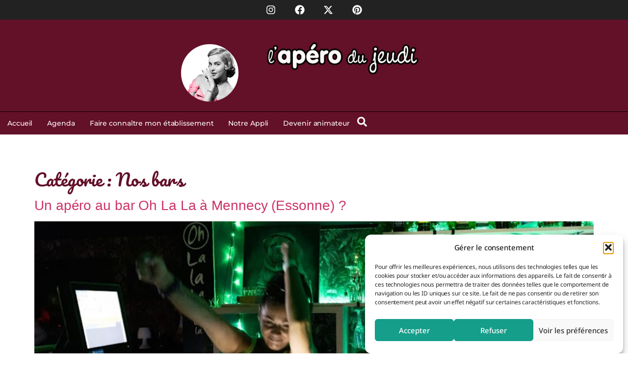

--- FILE ---
content_type: text/html; charset=UTF-8
request_url: https://www.aperodujeudi.com/category/nos-bars/
body_size: 26581
content:
<!doctype html>
<html lang="fr-FR">
<head>
	<meta charset="UTF-8">
	<meta name="viewport" content="width=device-width, initial-scale=1">
	<link rel="profile" href="https://gmpg.org/xfn/11">
	<meta name='robots' content='index, follow, max-image-preview:large, max-snippet:-1, max-video-preview:-1' />

	<!-- This site is optimized with the Yoast SEO plugin v26.8 - https://yoast.com/product/yoast-seo-wordpress/ -->
	<title>Archives des Nos bars - Apéro du jeudi</title>
	<link rel="canonical" href="https://www.aperodujeudi.com/category/nos-bars/" />
	<link rel="next" href="https://www.aperodujeudi.com/category/nos-bars/page/2/" />
	<meta property="og:locale" content="fr_FR" />
	<meta property="og:type" content="article" />
	<meta property="og:title" content="Archives des Nos bars - Apéro du jeudi" />
	<meta property="og:url" content="https://www.aperodujeudi.com/category/nos-bars/" />
	<meta property="og:site_name" content="Apéro du jeudi" />
	<meta name="twitter:card" content="summary_large_image" />
	<script type="application/ld+json" class="yoast-schema-graph">{"@context":"https://schema.org","@graph":[{"@type":"CollectionPage","@id":"https://www.aperodujeudi.com/category/nos-bars/","url":"https://www.aperodujeudi.com/category/nos-bars/","name":"Archives des Nos bars - Apéro du jeudi","isPartOf":{"@id":"https://www.aperodujeudi.com/#website"},"primaryImageOfPage":{"@id":"https://www.aperodujeudi.com/category/nos-bars/#primaryimage"},"image":{"@id":"https://www.aperodujeudi.com/category/nos-bars/#primaryimage"},"thumbnailUrl":"https://www.aperodujeudi.com/wp-content/uploads/2024/01/IMG_6225.jpg","breadcrumb":{"@id":"https://www.aperodujeudi.com/category/nos-bars/#breadcrumb"},"inLanguage":"fr-FR"},{"@type":"ImageObject","inLanguage":"fr-FR","@id":"https://www.aperodujeudi.com/category/nos-bars/#primaryimage","url":"https://www.aperodujeudi.com/wp-content/uploads/2024/01/IMG_6225.jpg","contentUrl":"https://www.aperodujeudi.com/wp-content/uploads/2024/01/IMG_6225.jpg","width":828,"height":548,"caption":"bar oh la la mennecy"},{"@type":"BreadcrumbList","@id":"https://www.aperodujeudi.com/category/nos-bars/#breadcrumb","itemListElement":[{"@type":"ListItem","position":1,"name":"Accueil","item":"https://www.aperodujeudi.com/"},{"@type":"ListItem","position":2,"name":"Nos bars"}]},{"@type":"WebSite","@id":"https://www.aperodujeudi.com/#website","url":"https://www.aperodujeudi.com/","name":"Apéro du jeudi","description":"L&#039;Apéro du jeudi c&#039;est un apéro afterwork pour faciliter les rencontres entre célibataires ou nouveaux arrivants dans la ville","potentialAction":[{"@type":"SearchAction","target":{"@type":"EntryPoint","urlTemplate":"https://www.aperodujeudi.com/?s={search_term_string}"},"query-input":{"@type":"PropertyValueSpecification","valueRequired":true,"valueName":"search_term_string"}}],"inLanguage":"fr-FR"}]}</script>
	<!-- / Yoast SEO plugin. -->


<link rel="alternate" type="application/rss+xml" title="Apéro du jeudi &raquo; Flux" href="https://www.aperodujeudi.com/feed/" />
<link rel="alternate" type="application/rss+xml" title="Apéro du jeudi &raquo; Flux des commentaires" href="https://www.aperodujeudi.com/comments/feed/" />
<link rel="alternate" type="application/rss+xml" title="Apéro du jeudi &raquo; Flux de la catégorie Nos bars" href="https://www.aperodujeudi.com/category/nos-bars/feed/" />
<style id='wp-img-auto-sizes-contain-inline-css'>
img:is([sizes=auto i],[sizes^="auto," i]){contain-intrinsic-size:3000px 1500px}
/*# sourceURL=wp-img-auto-sizes-contain-inline-css */
</style>
<link rel='stylesheet' id='leaflet-css' href='https://www.aperodujeudi.com/wp-content/plugins/osm-map-elementor/assets/leaflet/leaflet.css?ver=1.3.1' media='all' />
<link rel='stylesheet' id='mapbox-gl-css' href='https://www.aperodujeudi.com/wp-content/plugins/osm-map-elementor/assets/css/mapbox-gl.css?ver=1.3.1' media='all' />
<link rel='stylesheet' id='leaflet-fa-markers-css' href='https://www.aperodujeudi.com/wp-content/plugins/osm-map-elementor/assets/leaflet-fa-markers/L.Icon.FontAwesome.css?ver=1.3.1' media='all' />
<link rel='stylesheet' id='osm-map-elementor-css' href='https://www.aperodujeudi.com/wp-content/plugins/osm-map-elementor/assets/css/osm-map-elementor.css?ver=1.3.1' media='all' />
<style id='wp-emoji-styles-inline-css'>

	img.wp-smiley, img.emoji {
		display: inline !important;
		border: none !important;
		box-shadow: none !important;
		height: 1em !important;
		width: 1em !important;
		margin: 0 0.07em !important;
		vertical-align: -0.1em !important;
		background: none !important;
		padding: 0 !important;
	}
/*# sourceURL=wp-emoji-styles-inline-css */
</style>
<link rel='stylesheet' id='wp-block-library-css' href='https://www.aperodujeudi.com/wp-includes/css/dist/block-library/style.min.css?ver=6.9' media='all' />
<style id='global-styles-inline-css'>
:root{--wp--preset--aspect-ratio--square: 1;--wp--preset--aspect-ratio--4-3: 4/3;--wp--preset--aspect-ratio--3-4: 3/4;--wp--preset--aspect-ratio--3-2: 3/2;--wp--preset--aspect-ratio--2-3: 2/3;--wp--preset--aspect-ratio--16-9: 16/9;--wp--preset--aspect-ratio--9-16: 9/16;--wp--preset--color--black: #000000;--wp--preset--color--cyan-bluish-gray: #abb8c3;--wp--preset--color--white: #ffffff;--wp--preset--color--pale-pink: #f78da7;--wp--preset--color--vivid-red: #cf2e2e;--wp--preset--color--luminous-vivid-orange: #ff6900;--wp--preset--color--luminous-vivid-amber: #fcb900;--wp--preset--color--light-green-cyan: #7bdcb5;--wp--preset--color--vivid-green-cyan: #00d084;--wp--preset--color--pale-cyan-blue: #8ed1fc;--wp--preset--color--vivid-cyan-blue: #0693e3;--wp--preset--color--vivid-purple: #9b51e0;--wp--preset--color--dark: #000000;--wp--preset--color--text: #222222;--wp--preset--color--main-color: #631029;--wp--preset--color--secondary-color: #F3DAF4;--wp--preset--color--cta: #159E8A;--wp--preset--color--cta-hover: #1ED4B5;--wp--preset--color--base: #FFFFFF;--wp--preset--color--contrast: #222222;--wp--preset--color--filet: #DADADA;--wp--preset--gradient--vivid-cyan-blue-to-vivid-purple: linear-gradient(135deg,rgb(6,147,227) 0%,rgb(155,81,224) 100%);--wp--preset--gradient--light-green-cyan-to-vivid-green-cyan: linear-gradient(135deg,rgb(122,220,180) 0%,rgb(0,208,130) 100%);--wp--preset--gradient--luminous-vivid-amber-to-luminous-vivid-orange: linear-gradient(135deg,rgb(252,185,0) 0%,rgb(255,105,0) 100%);--wp--preset--gradient--luminous-vivid-orange-to-vivid-red: linear-gradient(135deg,rgb(255,105,0) 0%,rgb(207,46,46) 100%);--wp--preset--gradient--very-light-gray-to-cyan-bluish-gray: linear-gradient(135deg,rgb(238,238,238) 0%,rgb(169,184,195) 100%);--wp--preset--gradient--cool-to-warm-spectrum: linear-gradient(135deg,rgb(74,234,220) 0%,rgb(151,120,209) 20%,rgb(207,42,186) 40%,rgb(238,44,130) 60%,rgb(251,105,98) 80%,rgb(254,248,76) 100%);--wp--preset--gradient--blush-light-purple: linear-gradient(135deg,rgb(255,206,236) 0%,rgb(152,150,240) 100%);--wp--preset--gradient--blush-bordeaux: linear-gradient(135deg,rgb(254,205,165) 0%,rgb(254,45,45) 50%,rgb(107,0,62) 100%);--wp--preset--gradient--luminous-dusk: linear-gradient(135deg,rgb(255,203,112) 0%,rgb(199,81,192) 50%,rgb(65,88,208) 100%);--wp--preset--gradient--pale-ocean: linear-gradient(135deg,rgb(255,245,203) 0%,rgb(182,227,212) 50%,rgb(51,167,181) 100%);--wp--preset--gradient--electric-grass: linear-gradient(135deg,rgb(202,248,128) 0%,rgb(113,206,126) 100%);--wp--preset--gradient--midnight: linear-gradient(135deg,rgb(2,3,129) 0%,rgb(40,116,252) 100%);--wp--preset--font-size--small: 0.875rem;--wp--preset--font-size--medium: clamp(1rem, 1rem + ((1vw - 0.2rem) * 0.156), 1.125rem);--wp--preset--font-size--large: clamp(1.125rem, 1.125rem + ((1vw - 0.2rem) * 0.313), 1.375rem);--wp--preset--font-size--x-large: clamp(1.75rem, 1.75rem + ((1vw - 0.2rem) * 0.313), 2rem);--wp--preset--font-size--base: 1rem;--wp--preset--font-size--xx-large: clamp(2.15rem, 2.15rem + ((1vw - 0.2rem) * 1.063), 3rem);--wp--preset--spacing--20: 0.44rem;--wp--preset--spacing--30: 0.67rem;--wp--preset--spacing--40: 1rem;--wp--preset--spacing--50: 1.5rem;--wp--preset--spacing--60: 2.25rem;--wp--preset--spacing--70: 3.38rem;--wp--preset--spacing--80: 5.06rem;--wp--preset--shadow--natural: 6px 6px 9px rgba(0, 0, 0, 0.2);--wp--preset--shadow--deep: 12px 12px 50px rgba(0, 0, 0, 0.4);--wp--preset--shadow--sharp: 6px 6px 0px rgba(0, 0, 0, 0.2);--wp--preset--shadow--outlined: 6px 6px 0px -3px rgb(255, 255, 255), 6px 6px rgb(0, 0, 0);--wp--preset--shadow--crisp: 6px 6px 0px rgb(0, 0, 0);}:root { --wp--style--global--content-size: 1340px;--wp--style--global--wide-size: ; }:where(body) { margin: 0; }.wp-site-blocks > .alignleft { float: left; margin-right: 2em; }.wp-site-blocks > .alignright { float: right; margin-left: 2em; }.wp-site-blocks > .aligncenter { justify-content: center; margin-left: auto; margin-right: auto; }:where(.wp-site-blocks) > * { margin-block-start: 24px; margin-block-end: 0; }:where(.wp-site-blocks) > :first-child { margin-block-start: 0; }:where(.wp-site-blocks) > :last-child { margin-block-end: 0; }:root { --wp--style--block-gap: 24px; }:root :where(.is-layout-flow) > :first-child{margin-block-start: 0;}:root :where(.is-layout-flow) > :last-child{margin-block-end: 0;}:root :where(.is-layout-flow) > *{margin-block-start: 24px;margin-block-end: 0;}:root :where(.is-layout-constrained) > :first-child{margin-block-start: 0;}:root :where(.is-layout-constrained) > :last-child{margin-block-end: 0;}:root :where(.is-layout-constrained) > *{margin-block-start: 24px;margin-block-end: 0;}:root :where(.is-layout-flex){gap: 24px;}:root :where(.is-layout-grid){gap: 24px;}.is-layout-flow > .alignleft{float: left;margin-inline-start: 0;margin-inline-end: 2em;}.is-layout-flow > .alignright{float: right;margin-inline-start: 2em;margin-inline-end: 0;}.is-layout-flow > .aligncenter{margin-left: auto !important;margin-right: auto !important;}.is-layout-constrained > .alignleft{float: left;margin-inline-start: 0;margin-inline-end: 2em;}.is-layout-constrained > .alignright{float: right;margin-inline-start: 2em;margin-inline-end: 0;}.is-layout-constrained > .aligncenter{margin-left: auto !important;margin-right: auto !important;}.is-layout-constrained > :where(:not(.alignleft):not(.alignright):not(.alignfull)){max-width: var(--wp--style--global--content-size);margin-left: auto !important;margin-right: auto !important;}.is-layout-constrained > .alignwide{max-width: var(--wp--style--global--wide-size);}body .is-layout-flex{display: flex;}.is-layout-flex{flex-wrap: wrap;align-items: center;}.is-layout-flex > :is(*, div){margin: 0;}body .is-layout-grid{display: grid;}.is-layout-grid > :is(*, div){margin: 0;}body{background-color: var(--wp--preset--color--base);color: var(--wp--preset--color--text);font-family: var(--wp--preset--font-family--montserrat);font-size: var(--wp--preset--font-size--base);font-weight: 500;letter-spacing: -0.1px;line-height: 1.4;padding-top: 0px;padding-right: 0px;padding-bottom: 0px;padding-left: 0px;}a:where(:not(.wp-element-button)){text-decoration: underline;}:root :where(.wp-element-button, .wp-block-button__link){background-color: #32373c;border-width: 0;color: #fff;font-family: inherit;font-size: inherit;font-style: inherit;font-weight: inherit;letter-spacing: inherit;line-height: inherit;padding-top: calc(0.667em + 2px);padding-right: calc(1.333em + 2px);padding-bottom: calc(0.667em + 2px);padding-left: calc(1.333em + 2px);text-decoration: none;text-transform: inherit;}.has-black-color{color: var(--wp--preset--color--black) !important;}.has-cyan-bluish-gray-color{color: var(--wp--preset--color--cyan-bluish-gray) !important;}.has-white-color{color: var(--wp--preset--color--white) !important;}.has-pale-pink-color{color: var(--wp--preset--color--pale-pink) !important;}.has-vivid-red-color{color: var(--wp--preset--color--vivid-red) !important;}.has-luminous-vivid-orange-color{color: var(--wp--preset--color--luminous-vivid-orange) !important;}.has-luminous-vivid-amber-color{color: var(--wp--preset--color--luminous-vivid-amber) !important;}.has-light-green-cyan-color{color: var(--wp--preset--color--light-green-cyan) !important;}.has-vivid-green-cyan-color{color: var(--wp--preset--color--vivid-green-cyan) !important;}.has-pale-cyan-blue-color{color: var(--wp--preset--color--pale-cyan-blue) !important;}.has-vivid-cyan-blue-color{color: var(--wp--preset--color--vivid-cyan-blue) !important;}.has-vivid-purple-color{color: var(--wp--preset--color--vivid-purple) !important;}.has-dark-color{color: var(--wp--preset--color--dark) !important;}.has-text-color{color: var(--wp--preset--color--text) !important;}.has-main-color-color{color: var(--wp--preset--color--main-color) !important;}.has-secondary-color-color{color: var(--wp--preset--color--secondary-color) !important;}.has-cta-color{color: var(--wp--preset--color--cta) !important;}.has-cta-hover-color{color: var(--wp--preset--color--cta-hover) !important;}.has-base-color{color: var(--wp--preset--color--base) !important;}.has-contrast-color{color: var(--wp--preset--color--contrast) !important;}.has-filet-color{color: var(--wp--preset--color--filet) !important;}.has-black-background-color{background-color: var(--wp--preset--color--black) !important;}.has-cyan-bluish-gray-background-color{background-color: var(--wp--preset--color--cyan-bluish-gray) !important;}.has-white-background-color{background-color: var(--wp--preset--color--white) !important;}.has-pale-pink-background-color{background-color: var(--wp--preset--color--pale-pink) !important;}.has-vivid-red-background-color{background-color: var(--wp--preset--color--vivid-red) !important;}.has-luminous-vivid-orange-background-color{background-color: var(--wp--preset--color--luminous-vivid-orange) !important;}.has-luminous-vivid-amber-background-color{background-color: var(--wp--preset--color--luminous-vivid-amber) !important;}.has-light-green-cyan-background-color{background-color: var(--wp--preset--color--light-green-cyan) !important;}.has-vivid-green-cyan-background-color{background-color: var(--wp--preset--color--vivid-green-cyan) !important;}.has-pale-cyan-blue-background-color{background-color: var(--wp--preset--color--pale-cyan-blue) !important;}.has-vivid-cyan-blue-background-color{background-color: var(--wp--preset--color--vivid-cyan-blue) !important;}.has-vivid-purple-background-color{background-color: var(--wp--preset--color--vivid-purple) !important;}.has-dark-background-color{background-color: var(--wp--preset--color--dark) !important;}.has-text-background-color{background-color: var(--wp--preset--color--text) !important;}.has-main-color-background-color{background-color: var(--wp--preset--color--main-color) !important;}.has-secondary-color-background-color{background-color: var(--wp--preset--color--secondary-color) !important;}.has-cta-background-color{background-color: var(--wp--preset--color--cta) !important;}.has-cta-hover-background-color{background-color: var(--wp--preset--color--cta-hover) !important;}.has-base-background-color{background-color: var(--wp--preset--color--base) !important;}.has-contrast-background-color{background-color: var(--wp--preset--color--contrast) !important;}.has-filet-background-color{background-color: var(--wp--preset--color--filet) !important;}.has-black-border-color{border-color: var(--wp--preset--color--black) !important;}.has-cyan-bluish-gray-border-color{border-color: var(--wp--preset--color--cyan-bluish-gray) !important;}.has-white-border-color{border-color: var(--wp--preset--color--white) !important;}.has-pale-pink-border-color{border-color: var(--wp--preset--color--pale-pink) !important;}.has-vivid-red-border-color{border-color: var(--wp--preset--color--vivid-red) !important;}.has-luminous-vivid-orange-border-color{border-color: var(--wp--preset--color--luminous-vivid-orange) !important;}.has-luminous-vivid-amber-border-color{border-color: var(--wp--preset--color--luminous-vivid-amber) !important;}.has-light-green-cyan-border-color{border-color: var(--wp--preset--color--light-green-cyan) !important;}.has-vivid-green-cyan-border-color{border-color: var(--wp--preset--color--vivid-green-cyan) !important;}.has-pale-cyan-blue-border-color{border-color: var(--wp--preset--color--pale-cyan-blue) !important;}.has-vivid-cyan-blue-border-color{border-color: var(--wp--preset--color--vivid-cyan-blue) !important;}.has-vivid-purple-border-color{border-color: var(--wp--preset--color--vivid-purple) !important;}.has-dark-border-color{border-color: var(--wp--preset--color--dark) !important;}.has-text-border-color{border-color: var(--wp--preset--color--text) !important;}.has-main-color-border-color{border-color: var(--wp--preset--color--main-color) !important;}.has-secondary-color-border-color{border-color: var(--wp--preset--color--secondary-color) !important;}.has-cta-border-color{border-color: var(--wp--preset--color--cta) !important;}.has-cta-hover-border-color{border-color: var(--wp--preset--color--cta-hover) !important;}.has-base-border-color{border-color: var(--wp--preset--color--base) !important;}.has-contrast-border-color{border-color: var(--wp--preset--color--contrast) !important;}.has-filet-border-color{border-color: var(--wp--preset--color--filet) !important;}.has-vivid-cyan-blue-to-vivid-purple-gradient-background{background: var(--wp--preset--gradient--vivid-cyan-blue-to-vivid-purple) !important;}.has-light-green-cyan-to-vivid-green-cyan-gradient-background{background: var(--wp--preset--gradient--light-green-cyan-to-vivid-green-cyan) !important;}.has-luminous-vivid-amber-to-luminous-vivid-orange-gradient-background{background: var(--wp--preset--gradient--luminous-vivid-amber-to-luminous-vivid-orange) !important;}.has-luminous-vivid-orange-to-vivid-red-gradient-background{background: var(--wp--preset--gradient--luminous-vivid-orange-to-vivid-red) !important;}.has-very-light-gray-to-cyan-bluish-gray-gradient-background{background: var(--wp--preset--gradient--very-light-gray-to-cyan-bluish-gray) !important;}.has-cool-to-warm-spectrum-gradient-background{background: var(--wp--preset--gradient--cool-to-warm-spectrum) !important;}.has-blush-light-purple-gradient-background{background: var(--wp--preset--gradient--blush-light-purple) !important;}.has-blush-bordeaux-gradient-background{background: var(--wp--preset--gradient--blush-bordeaux) !important;}.has-luminous-dusk-gradient-background{background: var(--wp--preset--gradient--luminous-dusk) !important;}.has-pale-ocean-gradient-background{background: var(--wp--preset--gradient--pale-ocean) !important;}.has-electric-grass-gradient-background{background: var(--wp--preset--gradient--electric-grass) !important;}.has-midnight-gradient-background{background: var(--wp--preset--gradient--midnight) !important;}.has-small-font-size{font-size: var(--wp--preset--font-size--small) !important;}.has-medium-font-size{font-size: var(--wp--preset--font-size--medium) !important;}.has-large-font-size{font-size: var(--wp--preset--font-size--large) !important;}.has-x-large-font-size{font-size: var(--wp--preset--font-size--x-large) !important;}.has-base-font-size{font-size: var(--wp--preset--font-size--base) !important;}.has-xx-large-font-size{font-size: var(--wp--preset--font-size--xx-large) !important;}
:root :where(.wp-block-pullquote){font-size: clamp(0.984em, 0.984rem + ((1vw - 0.2em) * 0.645), 1.5em);line-height: 1.6;}
/*# sourceURL=global-styles-inline-css */
</style>
<link rel='stylesheet' id='cmplz-general-css' href='https://www.aperodujeudi.com/wp-content/plugins/complianz-gdpr/assets/css/cookieblocker.min.css?ver=1766131773' media='all' />
<link rel='stylesheet' id='apero-jeudi-style-css' href='https://www.aperodujeudi.com/wp-content/themes/hello-jedi/assets/css/index.css?ver=0.1.7.4' media='all' />
<link rel='stylesheet' id='hello-elementor-css' href='https://www.aperodujeudi.com/wp-content/themes/hello-elementor/assets/css/reset.css?ver=3.4.5' media='all' />
<link rel='stylesheet' id='hello-elementor-theme-style-css' href='https://www.aperodujeudi.com/wp-content/themes/hello-elementor/assets/css/theme.css?ver=3.4.5' media='all' />
<link rel='stylesheet' id='hello-elementor-header-footer-css' href='https://www.aperodujeudi.com/wp-content/themes/hello-elementor/assets/css/header-footer.css?ver=3.4.5' media='all' />
<link rel='stylesheet' id='elementor-frontend-css' href='https://www.aperodujeudi.com/wp-content/plugins/elementor/assets/css/frontend.min.css?ver=3.34.2' media='all' />
<link rel='stylesheet' id='elementor-post-36347-css' href='https://www.aperodujeudi.com/wp-content/uploads/elementor/css/post-36347.css?ver=1768950152' media='all' />
<link rel='stylesheet' id='widget-social-icons-css' href='https://www.aperodujeudi.com/wp-content/plugins/elementor/assets/css/widget-social-icons.min.css?ver=3.34.2' media='all' />
<link rel='stylesheet' id='e-apple-webkit-css' href='https://www.aperodujeudi.com/wp-content/plugins/elementor/assets/css/conditionals/apple-webkit.min.css?ver=3.34.2' media='all' />
<link rel='stylesheet' id='widget-image-css' href='https://www.aperodujeudi.com/wp-content/plugins/elementor/assets/css/widget-image.min.css?ver=3.34.2' media='all' />
<link rel='stylesheet' id='e-sticky-css' href='https://www.aperodujeudi.com/wp-content/plugins/elementor-pro/assets/css/modules/sticky.min.css?ver=3.34.1' media='all' />
<link rel='stylesheet' id='widget-nav-menu-css' href='https://www.aperodujeudi.com/wp-content/plugins/elementor-pro/assets/css/widget-nav-menu.min.css?ver=3.34.1' media='all' />
<link rel='stylesheet' id='widget-heading-css' href='https://www.aperodujeudi.com/wp-content/plugins/elementor/assets/css/widget-heading.min.css?ver=3.34.2' media='all' />
<link rel='stylesheet' id='elementor-post-36363-css' href='https://www.aperodujeudi.com/wp-content/uploads/elementor/css/post-36363.css?ver=1768950154' media='all' />
<link rel='stylesheet' id='elementor-post-36360-css' href='https://www.aperodujeudi.com/wp-content/uploads/elementor/css/post-36360.css?ver=1768950154' media='all' />
<link rel='stylesheet' id='sib-front-css-css' href='https://www.aperodujeudi.com/wp-content/plugins/mailin/css/mailin-front.css?ver=6.9' media='all' />
<link rel='stylesheet' id='elementor-gf-local-notosans-css' href='https://www.aperodujeudi.com/wp-content/uploads/elementor/google-fonts/css/notosans.css?ver=1744658521' media='all' />
<link rel='stylesheet' id='elementor-gf-local-notosansnewa-css' href='https://www.aperodujeudi.com/wp-content/uploads/elementor/google-fonts/css/notosansnewa.css?ver=1744658502' media='all' />
<link rel='stylesheet' id='elementor-gf-local-palanquindark-css' href='https://www.aperodujeudi.com/wp-content/uploads/elementor/google-fonts/css/palanquindark.css?ver=1742633026' media='all' />
<script src="https://www.aperodujeudi.com/wp-includes/js/jquery/jquery.min.js?ver=3.7.1" id="jquery-core-js"></script>
<script src="https://www.aperodujeudi.com/wp-includes/js/jquery/jquery-migrate.min.js?ver=3.4.1" id="jquery-migrate-js"></script>
<script id="sib-front-js-js-extra">
var sibErrMsg = {"invalidMail":"Veuillez entrer une adresse e-mail valide.","requiredField":"Veuillez compl\u00e9ter les champs obligatoires.","invalidDateFormat":"Veuillez entrer une date valide.","invalidSMSFormat":"Veuillez entrer une num\u00e9ro de t\u00e9l\u00e9phone valide."};
var ajax_sib_front_object = {"ajax_url":"https://www.aperodujeudi.com/wp-admin/admin-ajax.php","ajax_nonce":"943c84edc5","flag_url":"https://www.aperodujeudi.com/wp-content/plugins/mailin/img/flags/"};
//# sourceURL=sib-front-js-js-extra
</script>
<script src="https://www.aperodujeudi.com/wp-content/plugins/mailin/js/mailin-front.js?ver=1768460202" id="sib-front-js-js"></script>
<link rel="https://api.w.org/" href="https://www.aperodujeudi.com/wp-json/" /><link rel="alternate" title="JSON" type="application/json" href="https://www.aperodujeudi.com/wp-json/wp/v2/categories/37" /><link rel="EditURI" type="application/rsd+xml" title="RSD" href="https://www.aperodujeudi.com/xmlrpc.php?rsd" />
<meta name="generator" content="WordPress 6.9" />
<meta name="ti-site-data" content="[base64]" />			<style>.cmplz-hidden {
					display: none !important;
				}</style><meta name="generator" content="Elementor 3.34.2; features: e_font_icon_svg, additional_custom_breakpoints; settings: css_print_method-external, google_font-enabled, font_display-swap">
<!-- Matomo Tag Manager -->
<script>
  var _mtm = window._mtm = window._mtm || [];
  _mtm.push({'mtm.startTime': (new Date().getTime()), 'event': 'mtm.Start'});
  (function() {
    var d=document, g=d.createElement('script'), s=d.getElementsByTagName('script')[0];
    g.async=true; g.src='https://metrics.aperodujeudi.com/js/container_7p4x0NiX.js'; s.parentNode.insertBefore(g,s);
  })();
</script>
<!-- End Matomo Tag Manager -->
<script type="text/javascript" src="https://cdn.brevo.com/js/sdk-loader.js" async></script>
<script type="text/javascript">
  window.Brevo = window.Brevo || [];
  window.Brevo.push(['init', {"client_key":"1rdk3uii1ehv6z7pwgg8pemd","email_id":null,"push":{"customDomain":"https:\/\/www.aperodujeudi.com\/wp-content\/plugins\/mailin\/"},"service_worker_url":"wonderpush-worker-loader.min.js?webKey=281a7bc38ec7bbdc276bd2bdc50fde1ef0d76022eba46083a5b702093d1a9ed8","frame_url":"brevo-frame.html"}]);
</script><script type="text/javascript" src="https://cdn.by.wonderpush.com/sdk/1.1/wonderpush-loader.min.js" async></script>
<script type="text/javascript">
  window.WonderPush = window.WonderPush || [];
  window.WonderPush.push(['init', {"customDomain":"https:\/\/www.aperodujeudi.com\/wp-content\/plugins\/mailin\/","serviceWorkerUrl":"wonderpush-worker-loader.min.js?webKey=281a7bc38ec7bbdc276bd2bdc50fde1ef0d76022eba46083a5b702093d1a9ed8","frameUrl":"wonderpush.min.html","webKey":"281a7bc38ec7bbdc276bd2bdc50fde1ef0d76022eba46083a5b702093d1a9ed8"}]);
</script>			<style>
				.e-con.e-parent:nth-of-type(n+4):not(.e-lazyloaded):not(.e-no-lazyload),
				.e-con.e-parent:nth-of-type(n+4):not(.e-lazyloaded):not(.e-no-lazyload) * {
					background-image: none !important;
				}
				@media screen and (max-height: 1024px) {
					.e-con.e-parent:nth-of-type(n+3):not(.e-lazyloaded):not(.e-no-lazyload),
					.e-con.e-parent:nth-of-type(n+3):not(.e-lazyloaded):not(.e-no-lazyload) * {
						background-image: none !important;
					}
				}
				@media screen and (max-height: 640px) {
					.e-con.e-parent:nth-of-type(n+2):not(.e-lazyloaded):not(.e-no-lazyload),
					.e-con.e-parent:nth-of-type(n+2):not(.e-lazyloaded):not(.e-no-lazyload) * {
						background-image: none !important;
					}
				}
			</style>
			<link rel="icon" href="https://www.aperodujeudi.com/wp-content/uploads/2024/12/cropped-dame-carre-32x32.png" sizes="32x32" />
<link rel="icon" href="https://www.aperodujeudi.com/wp-content/uploads/2024/12/cropped-dame-carre-192x192.png" sizes="192x192" />
<link rel="apple-touch-icon" href="https://www.aperodujeudi.com/wp-content/uploads/2024/12/cropped-dame-carre-180x180.png" />
<meta name="msapplication-TileImage" content="https://www.aperodujeudi.com/wp-content/uploads/2024/12/cropped-dame-carre-270x270.png" />
</head>
<body class="archive category category-nos-bars category-37 wp-embed-responsive wp-theme-hello-elementor wp-child-theme-hello-jedi hello-elementor-default elementor-default elementor-kit-36347">


<a class="skip-link screen-reader-text" href="#content">Aller au contenu</a>

		<header data-elementor-type="header" data-elementor-id="36363" class="elementor elementor-36363 elementor-location-header" data-elementor-post-type="elementor_library">
			<div class="elementor-element elementor-element-401ef97 e-flex e-con-boxed e-con e-parent" data-id="401ef97" data-element_type="container" data-settings="{&quot;background_background&quot;:&quot;classic&quot;}">
					<div class="e-con-inner">
		<div class="elementor-element elementor-element-0f03e3b e-con-full e-flex e-con e-child" data-id="0f03e3b" data-element_type="container">
				<div class="elementor-element elementor-element-6c9f564 elementor-shape-rounded elementor-grid-0 e-grid-align-center elementor-widget elementor-widget-social-icons" data-id="6c9f564" data-element_type="widget" data-widget_type="social-icons.default">
				<div class="elementor-widget-container">
							<div class="elementor-social-icons-wrapper elementor-grid" role="list">
							<span class="elementor-grid-item" role="listitem">
					<a class="elementor-icon elementor-social-icon elementor-social-icon-instagram elementor-repeater-item-f652407" href="https://instagra.com/aperodujeudi" target="_blank">
						<span class="elementor-screen-only">Instagram</span>
						<svg aria-hidden="true" class="e-font-icon-svg e-fab-instagram" viewBox="0 0 448 512" xmlns="http://www.w3.org/2000/svg"><path d="M224.1 141c-63.6 0-114.9 51.3-114.9 114.9s51.3 114.9 114.9 114.9S339 319.5 339 255.9 287.7 141 224.1 141zm0 189.6c-41.1 0-74.7-33.5-74.7-74.7s33.5-74.7 74.7-74.7 74.7 33.5 74.7 74.7-33.6 74.7-74.7 74.7zm146.4-194.3c0 14.9-12 26.8-26.8 26.8-14.9 0-26.8-12-26.8-26.8s12-26.8 26.8-26.8 26.8 12 26.8 26.8zm76.1 27.2c-1.7-35.9-9.9-67.7-36.2-93.9-26.2-26.2-58-34.4-93.9-36.2-37-2.1-147.9-2.1-184.9 0-35.8 1.7-67.6 9.9-93.9 36.1s-34.4 58-36.2 93.9c-2.1 37-2.1 147.9 0 184.9 1.7 35.9 9.9 67.7 36.2 93.9s58 34.4 93.9 36.2c37 2.1 147.9 2.1 184.9 0 35.9-1.7 67.7-9.9 93.9-36.2 26.2-26.2 34.4-58 36.2-93.9 2.1-37 2.1-147.8 0-184.8zM398.8 388c-7.8 19.6-22.9 34.7-42.6 42.6-29.5 11.7-99.5 9-132.1 9s-102.7 2.6-132.1-9c-19.6-7.8-34.7-22.9-42.6-42.6-11.7-29.5-9-99.5-9-132.1s-2.6-102.7 9-132.1c7.8-19.6 22.9-34.7 42.6-42.6 29.5-11.7 99.5-9 132.1-9s102.7-2.6 132.1 9c19.6 7.8 34.7 22.9 42.6 42.6 11.7 29.5 9 99.5 9 132.1s2.7 102.7-9 132.1z"></path></svg>					</a>
				</span>
							<span class="elementor-grid-item" role="listitem">
					<a class="elementor-icon elementor-social-icon elementor-social-icon-facebook elementor-repeater-item-7682129" href="https://www.facebook.com/aperodujeudiofficiel" target="_blank">
						<span class="elementor-screen-only">Facebook</span>
						<svg aria-hidden="true" class="e-font-icon-svg e-fab-facebook" viewBox="0 0 512 512" xmlns="http://www.w3.org/2000/svg"><path d="M504 256C504 119 393 8 256 8S8 119 8 256c0 123.78 90.69 226.38 209.25 245V327.69h-63V256h63v-54.64c0-62.15 37-96.48 93.67-96.48 27.14 0 55.52 4.84 55.52 4.84v61h-31.28c-30.8 0-40.41 19.12-40.41 38.73V256h68.78l-11 71.69h-57.78V501C413.31 482.38 504 379.78 504 256z"></path></svg>					</a>
				</span>
							<span class="elementor-grid-item" role="listitem">
					<a class="elementor-icon elementor-social-icon elementor-social-icon-x-twitter elementor-repeater-item-cd599fd" href="https://x.com/aperodujeudi" target="_blank">
						<span class="elementor-screen-only">X-twitter</span>
						<svg aria-hidden="true" class="e-font-icon-svg e-fab-x-twitter" viewBox="0 0 512 512" xmlns="http://www.w3.org/2000/svg"><path d="M389.2 48h70.6L305.6 224.2 487 464H345L233.7 318.6 106.5 464H35.8L200.7 275.5 26.8 48H172.4L272.9 180.9 389.2 48zM364.4 421.8h39.1L151.1 88h-42L364.4 421.8z"></path></svg>					</a>
				</span>
							<span class="elementor-grid-item" role="listitem">
					<a class="elementor-icon elementor-social-icon elementor-social-icon-pinterest elementor-repeater-item-5dc87dc" href="https://fr.pinterest.com/aperodujeudi/" target="_blank">
						<span class="elementor-screen-only">Pinterest</span>
						<svg aria-hidden="true" class="e-font-icon-svg e-fab-pinterest" viewBox="0 0 496 512" xmlns="http://www.w3.org/2000/svg"><path d="M496 256c0 137-111 248-248 248-25.6 0-50.2-3.9-73.4-11.1 10.1-16.5 25.2-43.5 30.8-65 3-11.6 15.4-59 15.4-59 8.1 15.4 31.7 28.5 56.8 28.5 74.8 0 128.7-68.8 128.7-154.3 0-81.9-66.9-143.2-152.9-143.2-107 0-163.9 71.8-163.9 150.1 0 36.4 19.4 81.7 50.3 96.1 4.7 2.2 7.2 1.2 8.3-3.3.8-3.4 5-20.3 6.9-28.1.6-2.5.3-4.7-1.7-7.1-10.1-12.5-18.3-35.3-18.3-56.6 0-54.7 41.4-107.6 112-107.6 60.9 0 103.6 41.5 103.6 100.9 0 67.1-33.9 113.6-78 113.6-24.3 0-42.6-20.1-36.7-44.8 7-29.5 20.5-61.3 20.5-82.6 0-19-10.2-34.9-31.4-34.9-24.9 0-44.9 25.7-44.9 60.2 0 22 7.4 36.8 7.4 36.8s-24.5 103.8-29 123.2c-5 21.4-3 51.6-.9 71.2C65.4 450.9 0 361.1 0 256 0 119 111 8 248 8s248 111 248 248z"></path></svg>					</a>
				</span>
					</div>
						</div>
				</div>
				</div>
					</div>
				</div>
		<div class="elementor-element elementor-element-96b8fe9 e-flex e-con-boxed e-con e-parent" data-id="96b8fe9" data-element_type="container" data-settings="{&quot;background_background&quot;:&quot;classic&quot;}">
					<div class="e-con-inner">
		<div class="elementor-element elementor-element-edd9f71 e-con-full elementor-hidden-mobile e-flex e-con e-child" data-id="edd9f71" data-element_type="container">
				<div class="elementor-element elementor-element-1ba9fac e-transform elementor-widget elementor-widget-image" data-id="1ba9fac" data-element_type="widget" data-settings="{&quot;_transform_rotateZ_effect_hover&quot;:{&quot;unit&quot;:&quot;px&quot;,&quot;size&quot;:-5,&quot;sizes&quot;:[]},&quot;_transform_rotateZ_effect_hover_tablet&quot;:{&quot;unit&quot;:&quot;deg&quot;,&quot;size&quot;:&quot;&quot;,&quot;sizes&quot;:[]},&quot;_transform_rotateZ_effect_hover_mobile&quot;:{&quot;unit&quot;:&quot;deg&quot;,&quot;size&quot;:&quot;&quot;,&quot;sizes&quot;:[]}}" data-widget_type="image.default">
				<div class="elementor-widget-container">
															<img fetchpriority="high" width="380" height="380" src="https://www.aperodujeudi.com/wp-content/uploads/2024/12/dame-carre.png" class="attachment-large size-large wp-image-36382" alt="" srcset="https://www.aperodujeudi.com/wp-content/uploads/2024/12/dame-carre.png 380w, https://www.aperodujeudi.com/wp-content/uploads/2024/12/dame-carre-300x300.png 300w, https://www.aperodujeudi.com/wp-content/uploads/2024/12/dame-carre-150x150.png 150w" sizes="(max-width: 380px) 100vw, 380px" />															</div>
				</div>
				</div>
		<div class="elementor-element elementor-element-a25aeca e-con-full e-flex e-con e-child" data-id="a25aeca" data-element_type="container">
				<div class="elementor-element elementor-element-7578ed9 elementor-widget__width-initial elementor-widget elementor-widget-image" data-id="7578ed9" data-element_type="widget" data-widget_type="image.default">
				<div class="elementor-widget-container">
																<a href="/">
							<img width="405" height="141" src="https://www.aperodujeudi.com/wp-content/uploads/2024/12/logo_typo_laperodujeudi.png" class="attachment-large size-large wp-image-36383" alt="" srcset="https://www.aperodujeudi.com/wp-content/uploads/2024/12/logo_typo_laperodujeudi.png 405w, https://www.aperodujeudi.com/wp-content/uploads/2024/12/logo_typo_laperodujeudi-300x104.png 300w" sizes="(max-width: 405px) 100vw, 405px" />								</a>
															</div>
				</div>
				</div>
					</div>
				</div>
		<div class="elementor-element elementor-element-2cf4131 e-con-full elementor-hidden-desktop e-flex e-con e-parent" data-id="2cf4131" data-element_type="container" data-settings="{&quot;sticky&quot;:&quot;top&quot;,&quot;sticky_on&quot;:[&quot;desktop&quot;],&quot;background_background&quot;:&quot;classic&quot;,&quot;sticky_offset&quot;:0,&quot;sticky_effects_offset&quot;:0,&quot;sticky_anchor_link_offset&quot;:0}">
		<div class="elementor-element elementor-element-6911046 e-con-full e-grid e-con e-child" data-id="6911046" data-element_type="container">
				<div class="elementor-element elementor-element-392adc8 elementor-view-default elementor-widget elementor-widget-icon" data-id="392adc8" data-element_type="widget" data-widget_type="icon.default">
				<div class="elementor-widget-container">
							<div class="elementor-icon-wrapper">
			<a class="elementor-icon" href="#elementor-action%3Aaction%3Dpopup%3Aopen%26settings%3DeyJpZCI6IjQyNzIzIiwidG9nZ2xlIjpmYWxzZX0%3D">
			<svg aria-hidden="true" class="e-font-icon-svg e-fas-bars" viewBox="0 0 448 512" xmlns="http://www.w3.org/2000/svg"><path d="M16 132h416c8.837 0 16-7.163 16-16V76c0-8.837-7.163-16-16-16H16C7.163 60 0 67.163 0 76v40c0 8.837 7.163 16 16 16zm0 160h416c8.837 0 16-7.163 16-16v-40c0-8.837-7.163-16-16-16H16c-8.837 0-16 7.163-16 16v40c0 8.837 7.163 16 16 16zm0 160h416c8.837 0 16-7.163 16-16v-40c0-8.837-7.163-16-16-16H16c-8.837 0-16 7.163-16 16v40c0 8.837 7.163 16 16 16z"></path></svg>			</a>
		</div>
						</div>
				</div>
				<div class="elementor-element elementor-element-4aa8c3c elementor-view-default elementor-widget elementor-widget-icon" data-id="4aa8c3c" data-element_type="widget" data-widget_type="icon.default">
				<div class="elementor-widget-container">
							<div class="elementor-icon-wrapper">
			<a class="elementor-icon" href="#elementor-action%3Aaction%3Dpopup%3Aopen%26settings%3DeyJpZCI6IjQyNzE0IiwidG9nZ2xlIjpmYWxzZX0%3D">
			<svg aria-hidden="true" class="e-font-icon-svg e-fas-search" viewBox="0 0 512 512" xmlns="http://www.w3.org/2000/svg"><path d="M505 442.7L405.3 343c-4.5-4.5-10.6-7-17-7H372c27.6-35.3 44-79.7 44-128C416 93.1 322.9 0 208 0S0 93.1 0 208s93.1 208 208 208c48.3 0 92.7-16.4 128-44v16.3c0 6.4 2.5 12.5 7 17l99.7 99.7c9.4 9.4 24.6 9.4 33.9 0l28.3-28.3c9.4-9.4 9.4-24.6.1-34zM208 336c-70.7 0-128-57.2-128-128 0-70.7 57.2-128 128-128 70.7 0 128 57.2 128 128 0 70.7-57.2 128-128 128z"></path></svg>			</a>
		</div>
						</div>
				</div>
				</div>
				</div>
		<div class="elementor-element elementor-element-a988c1f e-con-full elementor-hidden-tablet elementor-hidden-mobile e-flex e-con e-parent" data-id="a988c1f" data-element_type="container" data-settings="{&quot;sticky&quot;:&quot;top&quot;,&quot;sticky_on&quot;:[&quot;desktop&quot;],&quot;background_background&quot;:&quot;classic&quot;,&quot;sticky_offset&quot;:0,&quot;sticky_effects_offset&quot;:0,&quot;sticky_anchor_link_offset&quot;:0}">
		<div class="elementor-element elementor-element-a1e6ba8 e-con-full e-flex e-con e-child" data-id="a1e6ba8" data-element_type="container">
				<div class="elementor-element elementor-element-55e416b elementor-nav-menu__align-start elementor-nav-menu--dropdown-tablet elementor-nav-menu__text-align-aside elementor-nav-menu--toggle elementor-nav-menu--burger elementor-widget elementor-widget-nav-menu" data-id="55e416b" data-element_type="widget" data-settings="{&quot;layout&quot;:&quot;horizontal&quot;,&quot;submenu_icon&quot;:{&quot;value&quot;:&quot;&lt;svg aria-hidden=\&quot;true\&quot; class=\&quot;e-font-icon-svg e-fas-caret-down\&quot; viewBox=\&quot;0 0 320 512\&quot; xmlns=\&quot;http:\/\/www.w3.org\/2000\/svg\&quot;&gt;&lt;path d=\&quot;M31.3 192h257.3c17.8 0 26.7 21.5 14.1 34.1L174.1 354.8c-7.8 7.8-20.5 7.8-28.3 0L17.2 226.1C4.6 213.5 13.5 192 31.3 192z\&quot;&gt;&lt;\/path&gt;&lt;\/svg&gt;&quot;,&quot;library&quot;:&quot;fa-solid&quot;},&quot;toggle&quot;:&quot;burger&quot;}" data-widget_type="nav-menu.default">
				<div class="elementor-widget-container">
								<nav aria-label="Menu" class="elementor-nav-menu--main elementor-nav-menu__container elementor-nav-menu--layout-horizontal e--pointer-underline e--animation-fade">
				<ul id="menu-1-55e416b" class="elementor-nav-menu"><li class="menu-item menu-item-type-custom menu-item-object-custom menu-item-36376"><a href="/" class="elementor-item">Accueil</a></li>
<li class="menu-item menu-item-type-custom menu-item-object-custom menu-item-36375"><a href="https://www.aperodujeudi.com/agenda/" class="elementor-item">Agenda</a></li>
<li class="menu-item menu-item-type-post_type menu-item-object-page menu-item-42124"><a href="https://www.aperodujeudi.com/faire-connaitre-mon-bar/" class="elementor-item">Faire connaître mon établissement</a></li>
<li class="menu-item menu-item-type-custom menu-item-object-custom menu-item-41365"><a href="/application-gratuite-pour-faire-des-rencontres-en-vrai/" class="elementor-item">Notre Appli</a></li>
<li class="menu-item menu-item-type-custom menu-item-object-custom menu-item-42692"><a href="https://www.aperodujeudi.com/devenez-gentil-organisateur-de-lapero-du-jeudi/" class="elementor-item">Devenir animateur</a></li>
</ul>			</nav>
					<div class="elementor-menu-toggle" role="button" tabindex="0" aria-label="Permuter le menu" aria-expanded="false">
			<svg aria-hidden="true" role="presentation" class="elementor-menu-toggle__icon--open e-font-icon-svg e-eicon-menu-bar" viewBox="0 0 1000 1000" xmlns="http://www.w3.org/2000/svg"><path d="M104 333H896C929 333 958 304 958 271S929 208 896 208H104C71 208 42 237 42 271S71 333 104 333ZM104 583H896C929 583 958 554 958 521S929 458 896 458H104C71 458 42 487 42 521S71 583 104 583ZM104 833H896C929 833 958 804 958 771S929 708 896 708H104C71 708 42 737 42 771S71 833 104 833Z"></path></svg><svg aria-hidden="true" role="presentation" class="elementor-menu-toggle__icon--close e-font-icon-svg e-eicon-close" viewBox="0 0 1000 1000" xmlns="http://www.w3.org/2000/svg"><path d="M742 167L500 408 258 167C246 154 233 150 217 150 196 150 179 158 167 167 154 179 150 196 150 212 150 229 154 242 171 254L408 500 167 742C138 771 138 800 167 829 196 858 225 858 254 829L496 587 738 829C750 842 767 846 783 846 800 846 817 842 829 829 842 817 846 804 846 783 846 767 842 750 829 737L588 500 833 258C863 229 863 200 833 171 804 137 775 137 742 167Z"></path></svg>		</div>
					<nav class="elementor-nav-menu--dropdown elementor-nav-menu__container" aria-hidden="true">
				<ul id="menu-2-55e416b" class="elementor-nav-menu"><li class="menu-item menu-item-type-custom menu-item-object-custom menu-item-36376"><a href="/" class="elementor-item" tabindex="-1">Accueil</a></li>
<li class="menu-item menu-item-type-custom menu-item-object-custom menu-item-36375"><a href="https://www.aperodujeudi.com/agenda/" class="elementor-item" tabindex="-1">Agenda</a></li>
<li class="menu-item menu-item-type-post_type menu-item-object-page menu-item-42124"><a href="https://www.aperodujeudi.com/faire-connaitre-mon-bar/" class="elementor-item" tabindex="-1">Faire connaître mon établissement</a></li>
<li class="menu-item menu-item-type-custom menu-item-object-custom menu-item-41365"><a href="/application-gratuite-pour-faire-des-rencontres-en-vrai/" class="elementor-item" tabindex="-1">Notre Appli</a></li>
<li class="menu-item menu-item-type-custom menu-item-object-custom menu-item-42692"><a href="https://www.aperodujeudi.com/devenez-gentil-organisateur-de-lapero-du-jeudi/" class="elementor-item" tabindex="-1">Devenir animateur</a></li>
</ul>			</nav>
						</div>
				</div>
				<div class="elementor-element elementor-element-844a1ee elementor-view-default elementor-widget elementor-widget-icon" data-id="844a1ee" data-element_type="widget" data-widget_type="icon.default">
				<div class="elementor-widget-container">
							<div class="elementor-icon-wrapper">
			<a class="elementor-icon" href="#elementor-action%3Aaction%3Dpopup%3Aopen%26settings%3DeyJpZCI6IjQyNzE0IiwidG9nZ2xlIjpmYWxzZX0%3D">
			<svg aria-hidden="true" class="e-font-icon-svg e-fas-search" viewBox="0 0 512 512" xmlns="http://www.w3.org/2000/svg"><path d="M505 442.7L405.3 343c-4.5-4.5-10.6-7-17-7H372c27.6-35.3 44-79.7 44-128C416 93.1 322.9 0 208 0S0 93.1 0 208s93.1 208 208 208c48.3 0 92.7-16.4 128-44v16.3c0 6.4 2.5 12.5 7 17l99.7 99.7c9.4 9.4 24.6 9.4 33.9 0l28.3-28.3c9.4-9.4 9.4-24.6.1-34zM208 336c-70.7 0-128-57.2-128-128 0-70.7 57.2-128 128-128 70.7 0 128 57.2 128 128 0 70.7-57.2 128-128 128z"></path></svg>			</a>
		</div>
						</div>
				</div>
				</div>
				</div>
				</header>
		<main id="content" class="site-main">

			<div class="page-header">
			<h1 class="entry-title">Catégorie : <span>Nos bars</span></h1>		</div>
	
	<div class="page-content">
					<article class="post">
				<h2 class="entry-title"><a href="https://www.aperodujeudi.com/un-apero-au-bar-oh-la-la-a-mennecy-essonne/">Un apéro au bar Oh La La à Mennecy (Essonne) ?</a></h2><a href="https://www.aperodujeudi.com/un-apero-au-bar-oh-la-la-a-mennecy-essonne/"><img width="800" height="529" src="https://www.aperodujeudi.com/wp-content/uploads/2024/01/IMG_6225.jpg" class="attachment-large size-large wp-post-image" alt="bar oh la la mennecy" decoding="async" srcset="https://www.aperodujeudi.com/wp-content/uploads/2024/01/IMG_6225.jpg 828w, https://www.aperodujeudi.com/wp-content/uploads/2024/01/IMG_6225-300x199.jpg 300w, https://www.aperodujeudi.com/wp-content/uploads/2024/01/IMG_6225-768x508.jpg 768w" sizes="(max-width: 800px) 100vw, 800px" /></a><p>Situé à Mennecy en Essonne (Ile-de-France), le Bar Ohlala se distingue comme une petite pépite de la scène nocturne locale. On se donne rendez-vous au Oh La La pour une belle soirée le week-end, un lieu qui allie ambiance chaleureuse, service de qualité, une sélection de boissons qui ravira les amateurs de cocktails ainsi que [&hellip;]</p>
			</article>
					<article class="post">
				<h2 class="entry-title"><a href="https://www.aperodujeudi.com/coq-bock/">Coq et Bock</a></h2><a href="https://www.aperodujeudi.com/coq-bock/"><img width="640" height="480" src="https://www.aperodujeudi.com/wp-content/uploads/2015/12/Salle-Gauche-2.jpg" class="attachment-large size-large wp-post-image" alt="" decoding="async" srcset="https://www.aperodujeudi.com/wp-content/uploads/2015/12/Salle-Gauche-2.jpg 640w, https://www.aperodujeudi.com/wp-content/uploads/2015/12/Salle-Gauche-2-300x225.jpg 300w" sizes="(max-width: 640px) 100vw, 640px" /></a><p>Bienvenue sur la fiche Apéro du Jeudi du Coq et Bock à Paris. Toutes les caractéristiques de ce bar, notamment pour une privatisation totale pour un anniversaire sont ici ! Afterwork, brunch en famille, soirée fish &amp; chips entre amis, sur place ou à emporter&#8230; Florian vous accueille chez Coq et Bock au cœur du 18ème dans [&hellip;]</p>
			</article>
					<article class="post">
				<h2 class="entry-title"><a href="https://www.aperodujeudi.com/cafe-gontran/">Café Gontran</a></h2><a href="https://www.aperodujeudi.com/cafe-gontran/"><img width="640" height="480" src="https://www.aperodujeudi.com/wp-content/uploads/2015/09/IMG_3704.jpg" class="attachment-large size-large wp-post-image" alt="" decoding="async" srcset="https://www.aperodujeudi.com/wp-content/uploads/2015/09/IMG_3704.jpg 640w, https://www.aperodujeudi.com/wp-content/uploads/2015/09/IMG_3704-300x225.jpg 300w" sizes="(max-width: 640px) 100vw, 640px" /></a><p>Vous connaissez le Café Gontran niché au coeur du 9ème arrondissement de Paris ? Non ? Et bien il est grand temps de le découvrir, en commençant par cette petite fiche de présentation. Le GONTRAN vous invite à goûter ses hamburgers. Ouvert en 2012 ce nouveau restaurant looké années 50 désire redonner au fast food [&hellip;]</p>
			</article>
					<article class="post">
				<h2 class="entry-title"><a href="https://www.aperodujeudi.com/shake-n-smash-bar-paris/">Shake n smash</a></h2><a href="https://www.aperodujeudi.com/shake-n-smash-bar-paris/"><img width="800" height="600" src="https://www.aperodujeudi.com/wp-content/uploads/2015/09/image1.jpg" class="attachment-large size-large wp-post-image" alt="" decoding="async" srcset="https://www.aperodujeudi.com/wp-content/uploads/2015/09/image1.jpg 1024w, https://www.aperodujeudi.com/wp-content/uploads/2015/09/image1-300x225.jpg 300w, https://www.aperodujeudi.com/wp-content/uploads/2015/09/image1-768x576.jpg 768w" sizes="(max-width: 800px) 100vw, 800px" /></a><p>Bar à cocktail , vin , bière et spiritueux situe à côté de la place de la république . Une 1ère salle pouvant accueillir 50 personnes et une seconde pouvant accueillir 20 personnes . Ambiance cosy / feutré. Bar pas encore testé par l&#8217;Apéro du Jeudi. Nom du bar Shake n smash Jour et horaires [&hellip;]</p>
			</article>
					<article class="post">
				<h2 class="entry-title"><a href="https://www.aperodujeudi.com/meltdown-paris/">Meltdown Paris</a></h2><a href="https://www.aperodujeudi.com/meltdown-paris/"><img width="800" height="534" src="https://www.aperodujeudi.com/wp-content/uploads/2025/03/meltdown.jpg" class="attachment-large size-large wp-post-image" alt="" decoding="async" srcset="https://www.aperodujeudi.com/wp-content/uploads/2025/03/meltdown.jpg 1024w, https://www.aperodujeudi.com/wp-content/uploads/2025/03/meltdown-300x200.jpg 300w, https://www.aperodujeudi.com/wp-content/uploads/2025/03/meltdown-768x512.jpg 768w, https://www.aperodujeudi.com/wp-content/uploads/2025/03/meltdown-600x400.jpg 600w" sizes="(max-width: 800px) 100vw, 800px" /></a><p>Bienvenue sur la fiche Apéro du Jeudi du Meltdown à Paris. Toutes les caractéristiques de ce bar, notamment pour une privatisation totale pour un anniversaire sont ici ! On vient au Meltdown pour discuter avec des gens aimant l’eSport, le gaming ou tout simplement les univers geeks en général. L’ambiance est toujours bon enfant et décontractée, [&hellip;]</p>
			</article>
					<article class="post">
				<h2 class="entry-title"><a href="https://www.aperodujeudi.com/latelier/">L&#8217;Atelier</a></h2><p>Bienvenue sur la fiche Apéro du Jeudi de l&#8217;Atelier à Paris. Toutes les caractéristiques de ce bar, notamment pour une privatisation totale pour un anniversaire sont ici ! Ouvert depuis peu, l&#8217;Atelier est un lieu atypique de Montmartre. Un peu bar, galerie d&#8217;art, dancing, salle de concert&#8230; ici se mêlent un esprit culturel et une ambiance festive [&hellip;]</p>
			</article>
					<article class="post">
				<h2 class="entry-title"><a href="https://www.aperodujeudi.com/la-belle-vie-saint-martin/">La Belle Vie Saint Martin</a></h2><a href="https://www.aperodujeudi.com/la-belle-vie-saint-martin/"><img width="502" height="282" src="https://www.aperodujeudi.com/wp-content/uploads/2025/03/la-belle-vie-saint-martin-bar-paris.jpg" class="attachment-large size-large wp-post-image" alt="" decoding="async" srcset="https://www.aperodujeudi.com/wp-content/uploads/2025/03/la-belle-vie-saint-martin-bar-paris.jpg 502w, https://www.aperodujeudi.com/wp-content/uploads/2025/03/la-belle-vie-saint-martin-bar-paris-300x169.jpg 300w" sizes="(max-width: 502px) 100vw, 502px" /></a><p>Bienvenue sur la fiche Apéro du Jeudi de la Belle Vie Saint Martin à Paris. Toutes les caractéristiques de ce bar, notamment pour une privatisation totale pour un anniversaire sont ici ! Lieu sympa, normal le patron est sympa, une scène à votre disposition pour présenter vos créativités (chansons, musiques, théatre, sketches &#8230;) vous pouvez réserver ce lieu pour [&hellip;]</p>
			</article>
					<article class="post">
				<h2 class="entry-title"><a href="https://www.aperodujeudi.com/le-chahut/">Le Chahut</a></h2><a href="https://www.aperodujeudi.com/le-chahut/"><img width="800" height="533" src="https://www.aperodujeudi.com/wp-content/uploads/2025/03/le-chahut-bar.jpg" class="attachment-large size-large wp-post-image" alt="" decoding="async" srcset="https://www.aperodujeudi.com/wp-content/uploads/2025/03/le-chahut-bar.jpg 960w, https://www.aperodujeudi.com/wp-content/uploads/2025/03/le-chahut-bar-300x200.jpg 300w, https://www.aperodujeudi.com/wp-content/uploads/2025/03/le-chahut-bar-768x512.jpg 768w, https://www.aperodujeudi.com/wp-content/uploads/2025/03/le-chahut-bar-600x400.jpg 600w" sizes="(max-width: 800px) 100vw, 800px" /></a><p>Bienvenue sur la fiche Apéro du Jeudi du Chahut à Paris. Toutes les caractéristiques de ce bar, notamment pour une privatisation totale pour un anniversaire sont ici ! Bar à taille humaine, qui se prête bien à tous type d&#8217;événement, on y mange des tartines et des planches de qualité, l&#8217;atmosphère y est chaleureuse et on peut [&hellip;]</p>
			</article>
					<article class="post">
				<h2 class="entry-title"><a href="https://www.aperodujeudi.com/la-datcha/">La Datcha</a></h2><a href="https://www.aperodujeudi.com/la-datcha/"><img width="800" height="800" src="https://www.aperodujeudi.com/wp-content/uploads/2025/03/bar-la-datcha.jpg" class="attachment-large size-large wp-post-image" alt="" decoding="async" srcset="https://www.aperodujeudi.com/wp-content/uploads/2025/03/bar-la-datcha.jpg 960w, https://www.aperodujeudi.com/wp-content/uploads/2025/03/bar-la-datcha-300x300.jpg 300w, https://www.aperodujeudi.com/wp-content/uploads/2025/03/bar-la-datcha-150x150.jpg 150w, https://www.aperodujeudi.com/wp-content/uploads/2025/03/bar-la-datcha-768x768.jpg 768w, https://www.aperodujeudi.com/wp-content/uploads/2025/03/bar-la-datcha-400x400.jpg 400w, https://www.aperodujeudi.com/wp-content/uploads/2025/03/bar-la-datcha-600x600.jpg 600w" sizes="(max-width: 800px) 100vw, 800px" /></a><p>Bienvenue sur la fiche Apéro du Jeudi de la Datcha à Paris. Toutes les caractéristiques de ce bar, notamment pour une privatisation totale pour un anniversaire sont ici ! LOUNGE BAR RESTAURANT Venez déguster les meilleurs crêpes salées &amp; sucrées de Paris et plein d&#8217;autre mets à la carte&#8230; Le bar et ses cocktails en tout genre [&hellip;]</p>
			</article>
			</div>

			<nav class="pagination">
			<div class="nav-previous"></div>
			<div class="nav-next"><a href="https://www.aperodujeudi.com/category/nos-bars/page/2/" >Prochain <span class="meta-nav">&rarr;</span></a></div>
		</nav>
	
</main>
		<footer data-elementor-type="footer" data-elementor-id="36360" class="elementor elementor-36360 elementor-location-footer" data-elementor-post-type="elementor_library">
			<div class="elementor-element elementor-element-7bb5969 e-flex e-con-boxed e-con e-parent" data-id="7bb5969" data-element_type="container" data-settings="{&quot;background_background&quot;:&quot;classic&quot;}">
					<div class="e-con-inner">
				<div class="elementor-element elementor-element-e3d1cab elementor-widget elementor-widget-html" data-id="e3d1cab" data-element_type="widget" data-widget_type="html.default">
				<div class="elementor-widget-container">
					<!-- Begin Brevo Form -->
<!-- START - We recommend to place the below code in head tag of your website html  -->
<style>
  @font-face {
    font-display: block;
    font-family: Roboto;
    src: url(https://assets.brevo.com/font/Roboto/Latin/normal/normal/7529907e9eaf8ebb5220c5f9850e3811.woff2) format("woff2"), url(https://assets.brevo.com/font/Roboto/Latin/normal/normal/25c678feafdc175a70922a116c9be3e7.woff) format("woff")
  }

  @font-face {
    font-display: fallback;
    font-family: Roboto;
    font-weight: 600;
    src: url(https://assets.brevo.com/font/Roboto/Latin/medium/normal/6e9caeeafb1f3491be3e32744bc30440.woff2) format("woff2"), url(https://assets.brevo.com/font/Roboto/Latin/medium/normal/71501f0d8d5aa95960f6475d5487d4c2.woff) format("woff")
  }

  @font-face {
    font-display: fallback;
    font-family: Roboto;
    font-weight: 700;
    src: url(https://assets.brevo.com/font/Roboto/Latin/bold/normal/3ef7cf158f310cf752d5ad08cd0e7e60.woff2) format("woff2"), url(https://assets.brevo.com/font/Roboto/Latin/bold/normal/ece3a1d82f18b60bcce0211725c476aa.woff) format("woff")
  }

  #sib-container input:-ms-input-placeholder {
    text-align: left;
    font-family: Helvetica, sans-serif;
    color: #c0ccda;
  }

  #sib-container input::placeholder {
    text-align: left;
    font-family: Helvetica, sans-serif;
    color: #c0ccda;
  }

  #sib-container textarea::placeholder {
    text-align: left;
    font-family: Helvetica, sans-serif;
    color: #c0ccda;
  }

  #sib-container a {
    text-decoration: underline;
    color: #2BB2FC;
  }
</style>
<link rel="stylesheet" href="https://sibforms.com/forms/end-form/build/sib-styles.css">
<!--  END - We recommend to place the above code in head tag of your website html -->

<!-- START - We recommend to place the below code where you want the form in your website html  -->
<div class="sib-form" style="text-align: center;
         background-color: #EFF2F7;                                 ">
  <div id="sib-form-container" class="sib-form-container">
    <div id="error-message" class="sib-form-message-panel" style="font-size:16px; text-align:left; font-family:Helvetica, sans-serif; color:#661d1d; background-color:#ffeded; border-radius:3px; border-color:#ff4949;max-width:540px;">
      <div class="sib-form-message-panel__text sib-form-message-panel__text--center">
        <svg viewBox="0 0 512 512" class="sib-icon sib-notification__icon">
          <path d="M256 40c118.621 0 216 96.075 216 216 0 119.291-96.61 216-216 216-119.244 0-216-96.562-216-216 0-119.203 96.602-216 216-216m0-32C119.043 8 8 119.083 8 256c0 136.997 111.043 248 248 248s248-111.003 248-248C504 119.083 392.957 8 256 8zm-11.49 120h22.979c6.823 0 12.274 5.682 11.99 12.5l-7 168c-.268 6.428-5.556 11.5-11.99 11.5h-8.979c-6.433 0-11.722-5.073-11.99-11.5l-7-168c-.283-6.818 5.167-12.5 11.99-12.5zM256 340c-15.464 0-28 12.536-28 28s12.536 28 28 28 28-12.536 28-28-12.536-28-28-28z" />
        </svg>
        <span class="sib-form-message-panel__inner-text">
                          Nous n&#039;avons pas pu confirmer votre inscription.
                      </span>
      </div>
    </div>
    <div></div>
    <div id="success-message" class="sib-form-message-panel" style="font-size:16px; text-align:left; font-family:Helvetica, sans-serif; color:#085229; background-color:#e7faf0; border-radius:3px; border-color:#13ce66;max-width:540px;">
      <div class="sib-form-message-panel__text sib-form-message-panel__text--center">
        <svg viewBox="0 0 512 512" class="sib-icon sib-notification__icon">
          <path d="M256 8C119.033 8 8 119.033 8 256s111.033 248 248 248 248-111.033 248-248S392.967 8 256 8zm0 464c-118.664 0-216-96.055-216-216 0-118.663 96.055-216 216-216 118.664 0 216 96.055 216 216 0 118.663-96.055 216-216 216zm141.63-274.961L217.15 376.071c-4.705 4.667-12.303 4.637-16.97-.068l-85.878-86.572c-4.667-4.705-4.637-12.303.068-16.97l8.52-8.451c4.705-4.667 12.303-4.637 16.97.068l68.976 69.533 163.441-162.13c4.705-4.667 12.303-4.637 16.97.068l8.451 8.52c4.668 4.705 4.637 12.303-.068 16.97z" />
        </svg>
        <span class="sib-form-message-panel__inner-text">
                          Votre inscription est confirmée.
                      </span>
      </div>
    </div>
    <div></div>
    <div id="sib-container" class="sib-container--large sib-container--vertical" style="text-align:center; background-color:rgba(255,255,255,1); max-width:540px; border-radius:3px; border-width:1px; border-color:#C0CCD9; border-style:solid; direction:ltr">
      <form id="sib-form" method="POST" action="https://d6c6c570.sibforms.com/serve/[base64]" data-type="subscription">
        <div style="padding: 8px 0;">
          <div class="sib-form-block" style="font-size:32px; text-align:left; font-weight:700; font-family:Helvetica, sans-serif; color:#3C4858; background-color:transparent; text-align:left">
            <p>Nos invitations par E-mail</p>
          </div>
        </div>
        <div style="padding: 8px 0;">
          <div class="sib-input sib-form-block">
            <div class="form__entry entry_block">
              <div class="form__label-row ">
                <label class="entry__label" style="font-weight: 700; text-align:left; font-size:16px; text-align:left; font-weight:700; font-family:Helvetica, sans-serif; color:#3c4858;" for="EMAIL" data-required="*">Veuillez renseigner votre adresse email pour vous inscrire</label>

                <div class="entry__field">
                  <input class="input " type="text" id="EMAIL" name="EMAIL" autocomplete="off" placeholder="EMAIL" data-required="true" required />
                </div>
              </div>

              <label class="entry__error entry__error--primary" style="font-size:16px; text-align:left; font-family:Helvetica, sans-serif; color:#661d1d; background-color:#ffeded; border-radius:3px; border-color:#ff4949;">
              </label>
              <label class="entry__specification" style="font-size:12px; text-align:left; font-family:Helvetica, sans-serif; color:#8390A4; text-align:left">
                Veuillez renseigner votre adresse email pour vous inscrire. Ex. : abc@xyz.com
              </label>
            </div>
          </div>
        </div>
        <div style="padding: 8px 0;">
          <div class="sib-select sib-form-block" data-required="true">
            <div class="form__entry entry_block">
              <div class="form__label-row ">
                <label class="entry__label" style="font-weight: 700; text-align:left; font-size:16px; text-align:left; font-weight:700; font-family:Helvetica, sans-serif; color:#3c4858;" for="VILLE" data-required="*">Choissisez la ville la plus proche de chez vous</label>
                <div class="entry__field">
                  <select class="input" id="VILLE" name="VILLE" data-required="true">
                    <option value="" disabled selected hidden>Choisissez une valeur</option>

                    <option class="sib-menu__item" value="1">
                      Aix-en-Provence
                    </option>
                    <option class="sib-menu__item" value="2">
                      Amiens
                    </option>
                    <option class="sib-menu__item" value="3">
                      Angers
                    </option>
                    <option class="sib-menu__item" value="4">
                      Annecy
                    </option>
                    <option class="sib-menu__item" value="5">
                      Avignon
                    </option>
                    <option class="sib-menu__item" value="6">
                      Bayonne
                    </option>
                    <option class="sib-menu__item" value="7">
                      Bordeaux
                    </option>
                    <option class="sib-menu__item" value="9">
                      Brest
                    </option>
                    <option class="sib-menu__item" value="8">
                      Bruxelles
                    </option>
                    <option class="sib-menu__item" value="10">
                      Caen
                    </option>
                    <option class="sib-menu__item" value="11">
                      Cannes
                    </option>
                    <option class="sib-menu__item" value="12">
                      Clermont-Ferrand
                    </option>
                    <option class="sib-menu__item" value="13">
                      Colmar
                    </option>
                    <option class="sib-menu__item" value="14">
                      Dijon
                    </option>
                    <option class="sib-menu__item" value="15">
                      Genève
                    </option>
                    <option class="sib-menu__item" value="16">
                      Grenoble
                    </option>
                    <option class="sib-menu__item" value="18">
                      La Rochelle
                    </option>
                    <option class="sib-menu__item" value="17">
                      Lausanne
                    </option>
                    <option class="sib-menu__item" value="19">
                      Le Havre
                    </option>
                    <option class="sib-menu__item" value="20">
                      Lens
                    </option>
                    <option class="sib-menu__item" value="21">
                      Lille
                    </option>
                    <option class="sib-menu__item" value="22">
                      Lorient
                    </option>
                    <option class="sib-menu__item" value="23">
                      Lyon
                    </option>
                    <option class="sib-menu__item" value="24">
                      Marseille
                    </option>
                    <option class="sib-menu__item" value="25">
                      Monaco
                    </option>
                    <option class="sib-menu__item" value="26">
                      Montpellier
                    </option>
                    <option class="sib-menu__item" value="27">
                      Mulhouse
                    </option>
                    <option class="sib-menu__item" value="28">
                      Nancy
                    </option>
                    <option class="sib-menu__item" value="29">
                      Nantes
                    </option>
                    <option class="sib-menu__item" value="30">
                      Nice
                    </option>
                    <option class="sib-menu__item" value="41">
                      Orléans
                    </option>
                    <option class="sib-menu__item" value="31">
                      Paris
                    </option>
                    <option class="sib-menu__item" value="32">
                      Pau
                    </option>
                    <option class="sib-menu__item" value="33">
                      Perpignan
                    </option>
                    <option class="sib-menu__item" value="34">
                      Reims
                    </option>
                    <option class="sib-menu__item" value="35">
                      Rennes
                    </option>
                    <option class="sib-menu__item" value="42">
                      Rouen
                    </option>
                    <option class="sib-menu__item" value="36">
                      Saint Etienne
                    </option>
                    <option class="sib-menu__item" value="37">
                      Strasbourg
                    </option>
                    <option class="sib-menu__item" value="38">
                      Toulon
                    </option>
                    <option class="sib-menu__item" value="39">
                      Toulouse
                    </option>
                    <option class="sib-menu__item" value="40">
                      Troyes
                    </option>
                  </select>
                </div>
              </div>
              <label class="entry__error entry__error--primary" style="font-size:16px; text-align:left; font-family:Helvetica, sans-serif; color:#661d1d; background-color:#ffeded; border-radius:3px; border-color:#ff4949;">
              </label>
            </div>
          </div>
        </div>
        <div style="padding: 8px 0;">
          <div class="sib-radiobutton-group sib-form-block" data-required="true">
            <div class="form__entry entry_mcq">
              <div class="form__label-row ">
                <label class="entry__label" style="font-weight: 700; text-align:left; font-size:16px; text-align:left; font-weight:700; font-family:Helvetica, sans-serif; color:#3c4858;" for="GENRE" data-required="*">Vous êtes ?</label>
                <div>
                  <div class="entry__choice" style="">
                    <label>
                      <input /type="radio" name="GENRE" class="input_replaced" value="1" required>
                      <span class="radio-button" style="margin-left: "></span><span style="font-size:16px; text-align:left; font-family:Helvetica, sans-serif; color:#3C4858; background-color:transparent;">femme</span> </label>
                  </div>
                  <div class="entry__choice" style="">
                    <label>
                      <input /type="radio" name="GENRE" class="input_replaced" value="2" required>
                      <span class="radio-button" style="margin-left: "></span><span style="font-size:16px; text-align:left; font-family:Helvetica, sans-serif; color:#3C4858; background-color:transparent;">homme</span> </label>
                  </div>
                  <div class="entry__choice" style="">
                    <label>
                      <input /type="radio" name="GENRE" class="input_replaced" value="3" required>
                      <span class="radio-button" style="margin-left: "></span><span style="font-size:16px; text-align:left; font-family:Helvetica, sans-serif; color:#3C4858; background-color:transparent;">couple</span> </label>
                  </div>
                </div>
              </div>
              <label class="entry__error entry__error--primary" style="font-size:16px; text-align:left; font-family:Helvetica, sans-serif; color:#661d1d; background-color:#ffeded; border-radius:3px; border-color:#ff4949;">
              </label>
            </div>
          </div>
        </div>
        <div style="padding: 8px 0;">
          <div class="sib-form-block" style="text-align: left">
            <button class="sib-form-block__button sib-form-block__button-with-loader" style="font-size:16px; text-align:left; font-weight:700; font-family:Helvetica, sans-serif; color:#FFFFFF; background-color:#3E4857; border-radius:3px; border-width:0px;" form="sib-form" type="submit">
              <svg class="icon clickable__icon progress-indicator__icon sib-hide-loader-icon" viewBox="0 0 512 512" style="">
                <path d="M460.116 373.846l-20.823-12.022c-5.541-3.199-7.54-10.159-4.663-15.874 30.137-59.886 28.343-131.652-5.386-189.946-33.641-58.394-94.896-95.833-161.827-99.676C261.028 55.961 256 50.751 256 44.352V20.309c0-6.904 5.808-12.337 12.703-11.982 83.556 4.306 160.163 50.864 202.11 123.677 42.063 72.696 44.079 162.316 6.031 236.832-3.14 6.148-10.75 8.461-16.728 5.01z" />
              </svg>
              S&#039;INSCRIRE
            </button>
          </div>
        </div>

        <input type="text" name="email_address_check" value="" class="input--hidden">
        <input type="hidden" name="locale" value="fr">
      </form>
    </div>
  </div>
</div>
<!-- END - We recommend to place the above code where you want the form in your website html  -->

<!-- START - We recommend to place the below code in footer or bottom of your website html  -->
<script>
  window.REQUIRED_CODE_ERROR_MESSAGE = 'Veuillez choisir un code pays';
  window.LOCALE = 'fr';
  window.EMAIL_INVALID_MESSAGE = window.SMS_INVALID_MESSAGE = "Les informations que vous avez fournies ne sont pas valides. Veuillez vérifier le format du champ et réessayer.";

  window.REQUIRED_ERROR_MESSAGE = "Vous devez renseigner ce champ. ";

  window.GENERIC_INVALID_MESSAGE = "Les informations que vous avez fournies ne sont pas valides. Veuillez vérifier le format du champ et réessayer.";




  window.translation = {
    common: {
      selectedList: '{quantity} liste sélectionnée',
      selectedLists: '{quantity} listes sélectionnées',
      selectedOption: '{quantity} sélectionné',
      selectedOptions: '{quantity} sélectionnés',
    }
  };

  var AUTOHIDE = Boolean(1);
</script>

<script defer src="https://sibforms.com/forms/end-form/build/main.js"></script>


<!-- END - We recommend to place the above code in footer or bottom of your website html  -->
<!-- End Brevo Form -->				</div>
				</div>
					</div>
				</div>
		<div class="elementor-element elementor-element-f43dafe e-flex e-con-boxed e-con e-parent" data-id="f43dafe" data-element_type="container" data-settings="{&quot;background_background&quot;:&quot;classic&quot;}">
					<div class="e-con-inner">
		<div class="elementor-element elementor-element-7f2ae04 e-con-full e-flex e-con e-child" data-id="7f2ae04" data-element_type="container">
				<div class="elementor-element elementor-element-4691559 elementor-widget elementor-widget-heading" data-id="4691559" data-element_type="widget" data-widget_type="heading.default">
				<div class="elementor-widget-container">
					<h2 class="elementor-heading-title elementor-size-default">L'Apéro du Jeudi</h2>				</div>
				</div>
				<div class="elementor-element elementor-element-bb6d06e elementor-nav-menu__align-start elementor-nav-menu--dropdown-none elementor-widget elementor-widget-nav-menu" data-id="bb6d06e" data-element_type="widget" data-settings="{&quot;layout&quot;:&quot;vertical&quot;,&quot;submenu_icon&quot;:{&quot;value&quot;:&quot;&lt;svg aria-hidden=\&quot;true\&quot; class=\&quot;e-font-icon-svg e-fas-caret-down\&quot; viewBox=\&quot;0 0 320 512\&quot; xmlns=\&quot;http:\/\/www.w3.org\/2000\/svg\&quot;&gt;&lt;path d=\&quot;M31.3 192h257.3c17.8 0 26.7 21.5 14.1 34.1L174.1 354.8c-7.8 7.8-20.5 7.8-28.3 0L17.2 226.1C4.6 213.5 13.5 192 31.3 192z\&quot;&gt;&lt;\/path&gt;&lt;\/svg&gt;&quot;,&quot;library&quot;:&quot;fa-solid&quot;}}" data-widget_type="nav-menu.default">
				<div class="elementor-widget-container">
								<nav aria-label="Menu" class="elementor-nav-menu--main elementor-nav-menu__container elementor-nav-menu--layout-vertical e--pointer-underline e--animation-fade">
				<ul id="menu-1-bb6d06e" class="elementor-nav-menu sm-vertical"><li class="menu-item menu-item-type-post_type menu-item-object-page menu-item-42938"><a href="https://www.aperodujeudi.com/blog/" class="elementor-item">Le blog</a></li>
<li class="menu-item menu-item-type-post_type menu-item-object-page menu-item-42939"><a href="https://www.aperodujeudi.com/agenda/" class="elementor-item">Agenda soirées et événements</a></li>
</ul>			</nav>
						<nav class="elementor-nav-menu--dropdown elementor-nav-menu__container" aria-hidden="true">
				<ul id="menu-2-bb6d06e" class="elementor-nav-menu sm-vertical"><li class="menu-item menu-item-type-post_type menu-item-object-page menu-item-42938"><a href="https://www.aperodujeudi.com/blog/" class="elementor-item" tabindex="-1">Le blog</a></li>
<li class="menu-item menu-item-type-post_type menu-item-object-page menu-item-42939"><a href="https://www.aperodujeudi.com/agenda/" class="elementor-item" tabindex="-1">Agenda soirées et événements</a></li>
</ul>			</nav>
						</div>
				</div>
				</div>
		<div class="elementor-element elementor-element-9e3225d e-con-full e-flex e-con e-child" data-id="9e3225d" data-element_type="container">
				<div class="elementor-element elementor-element-1b50055 elementor-widget elementor-widget-heading" data-id="1b50055" data-element_type="widget" data-widget_type="heading.default">
				<div class="elementor-widget-container">
					<h2 class="elementor-heading-title elementor-size-default">Participez à l'apéro du Jeudi</h2>				</div>
				</div>
				<div class="elementor-element elementor-element-dd2c1c3 elementor-nav-menu__align-start elementor-nav-menu--dropdown-none elementor-widget elementor-widget-nav-menu" data-id="dd2c1c3" data-element_type="widget" data-settings="{&quot;layout&quot;:&quot;vertical&quot;,&quot;submenu_icon&quot;:{&quot;value&quot;:&quot;&lt;svg aria-hidden=\&quot;true\&quot; class=\&quot;e-font-icon-svg e-fas-caret-down\&quot; viewBox=\&quot;0 0 320 512\&quot; xmlns=\&quot;http:\/\/www.w3.org\/2000\/svg\&quot;&gt;&lt;path d=\&quot;M31.3 192h257.3c17.8 0 26.7 21.5 14.1 34.1L174.1 354.8c-7.8 7.8-20.5 7.8-28.3 0L17.2 226.1C4.6 213.5 13.5 192 31.3 192z\&quot;&gt;&lt;\/path&gt;&lt;\/svg&gt;&quot;,&quot;library&quot;:&quot;fa-solid&quot;}}" data-widget_type="nav-menu.default">
				<div class="elementor-widget-container">
								<nav aria-label="Menu" class="elementor-nav-menu--main elementor-nav-menu__container elementor-nav-menu--layout-vertical e--pointer-underline e--animation-fade">
				<ul id="menu-1-dd2c1c3" class="elementor-nav-menu sm-vertical"><li class="menu-item menu-item-type-post_type menu-item-object-page menu-item-42945"><a href="https://www.aperodujeudi.com/devenez-gentil-organisateur-de-lapero-du-jeudi/" class="elementor-item">Devenez Gentil Organisateur de l’Apéro du Jeudi</a></li>
<li class="menu-item menu-item-type-post_type menu-item-object-page menu-item-42946"><a href="https://www.aperodujeudi.com/devenez-partenaire-de-lapero-du-jeudi/" class="elementor-item">Devenez partenaire de l’Apéro du Jeudi</a></li>
<li class="menu-item menu-item-type-post_type menu-item-object-page menu-item-42947"><a href="https://www.aperodujeudi.com/faire-connaitre-mon-bar/" class="elementor-item">Faire connaître mon bar ou mon restaurant</a></li>
</ul>			</nav>
						<nav class="elementor-nav-menu--dropdown elementor-nav-menu__container" aria-hidden="true">
				<ul id="menu-2-dd2c1c3" class="elementor-nav-menu sm-vertical"><li class="menu-item menu-item-type-post_type menu-item-object-page menu-item-42945"><a href="https://www.aperodujeudi.com/devenez-gentil-organisateur-de-lapero-du-jeudi/" class="elementor-item" tabindex="-1">Devenez Gentil Organisateur de l’Apéro du Jeudi</a></li>
<li class="menu-item menu-item-type-post_type menu-item-object-page menu-item-42946"><a href="https://www.aperodujeudi.com/devenez-partenaire-de-lapero-du-jeudi/" class="elementor-item" tabindex="-1">Devenez partenaire de l’Apéro du Jeudi</a></li>
<li class="menu-item menu-item-type-post_type menu-item-object-page menu-item-42947"><a href="https://www.aperodujeudi.com/faire-connaitre-mon-bar/" class="elementor-item" tabindex="-1">Faire connaître mon bar ou mon restaurant</a></li>
</ul>			</nav>
						</div>
				</div>
				</div>
					</div>
				</div>
		<div class="elementor-element elementor-element-0358046 e-flex e-con-boxed e-con e-parent" data-id="0358046" data-element_type="container" data-settings="{&quot;background_background&quot;:&quot;classic&quot;}">
					<div class="e-con-inner">
		<div class="elementor-element elementor-element-6bd381b e-con-full e-flex e-con e-child" data-id="6bd381b" data-element_type="container">
				<div class="elementor-element elementor-element-2e0836d elementor-widget elementor-widget-heading" data-id="2e0836d" data-element_type="widget" data-widget_type="heading.default">
				<div class="elementor-widget-container">
					<h2 class="elementor-heading-title elementor-size-default">Fais connaître ton bar</h2>				</div>
				</div>
				<div class="elementor-element elementor-element-62d86a4 elementor-widget elementor-widget-text-editor" data-id="62d86a4" data-element_type="widget" data-widget_type="text-editor.default">
				<div class="elementor-widget-container">
									<p>L’Apéro du Jeudi fait découvrir sur Paris, Lyon, Lille, Strasbourg, Bordeaux, Marseille, Toulouse, Montpellier les bars et établissements les plus sympas. Une belle solution pour faire connaître son bar !</p><p>En effet non seulement on organise un apéro dans ton bar avec notre communauté mais ensuite on le présente à toute notre communauté en ligne avec photos, vidéos et textes.</p>								</div>
				</div>
				<div class="elementor-element elementor-element-c468476 elementor-widget elementor-widget-text-editor" data-id="c468476" data-element_type="widget" data-widget_type="text-editor.default">
				<div class="elementor-widget-container">
									<a class="button" href="https://www.aperodujeudi.com/faire-connaitre-mon-bar/">Je fais connaitre mon bar !</a>								</div>
				</div>
				</div>
		<div class="elementor-element elementor-element-914db06 e-con-full e-flex e-con e-child" data-id="914db06" data-element_type="container">
				<div class="elementor-element elementor-element-8b89bfb elementor-widget elementor-widget-heading" data-id="8b89bfb" data-element_type="widget" data-widget_type="heading.default">
				<div class="elementor-widget-container">
					<h2 class="elementor-heading-title elementor-size-default">Recrutement</h2>				</div>
				</div>
				<div class="elementor-element elementor-element-461853f elementor-widget elementor-widget-text-editor" data-id="461853f" data-element_type="widget" data-widget_type="text-editor.default">
				<div class="elementor-widget-container">
									<p>L’Apéro du Jeudi se développe et on a besoin de toi !</p><p>Nous cherchons des Gentils Organisateurs d’apéros (G.O) dans toute la France.<br /><br />Nous cherchons aussi des talents du web pour nous épauler dans notre communication digitale (stage basé sur Paris ou Ile-de-France).</p>								</div>
				</div>
				<div class="elementor-element elementor-element-9b7354a elementor-widget elementor-widget-text-editor" data-id="9b7354a" data-element_type="widget" data-widget_type="text-editor.default">
				<div class="elementor-widget-container">
									<p><a class="button" href="https://www.aperodujeudi.com/recrutement/">Je postule !</a></p>								</div>
				</div>
				</div>
		<div class="elementor-element elementor-element-1224ac1 e-con-full e-flex e-con e-child" data-id="1224ac1" data-element_type="container">
				<div class="elementor-element elementor-element-a6d5f33 elementor-widget elementor-widget-text-editor" data-id="a6d5f33" data-element_type="widget" data-widget_type="text-editor.default">
				<div class="elementor-widget-container">
									<p>L’Apéro du Jeudi est un afterwork pour faciliter les rencontres (célibataires, amicales etc) à Paris, Lyon, Lille, Nantes, Bordeaux, Strasbourg, Montpellier, Marseille, Toulouse, La Rochelle et Troyes depuis 2005.</p><p>On fait découvrir les tops bars, les nouveaux bars lors de nos apéros.</p>								</div>
				</div>
				<div class="elementor-element elementor-element-8b95780 elementor-widget elementor-widget-text-editor" data-id="8b95780" data-element_type="widget" data-widget_type="text-editor.default">
				<div class="elementor-widget-container">
									<p>Bar insolite, happy hour, terrasse, réservation de bar, pour danser ou pour un cocktail, une bonne pinte de bière dans un pub ou une planche dans un petit bar, vous saurez tout sur les bars des villes où nous sommes actifs.</p><p>Notre apéro se veut convivial, festif et ouvert à tous. Nous proposons des apéros à théme sur le voyage, des speed-dating, des apéros célibataires, des karaokés, des apéros pique-nique&#8230; nous brassons les gens et nous créons des rencontres !</p><p>Nous organisons aussi des <a href="https://www.aperodujeudi.com/apero-libertin/">Apéros Libertins</a>. </p>								</div>
				</div>
		<div class="elementor-element elementor-element-68b0108 e-con-full e-flex e-con e-child" data-id="68b0108" data-element_type="container">
				<div class="elementor-element elementor-element-cb155e5 elementor-widget elementor-widget-image" data-id="cb155e5" data-element_type="widget" data-widget_type="image.default">
				<div class="elementor-widget-container">
															<img width="380" height="380" src="https://www.aperodujeudi.com/wp-content/uploads/2024/12/dame-carre.png" class="attachment-large size-large wp-image-36382" alt="" srcset="https://www.aperodujeudi.com/wp-content/uploads/2024/12/dame-carre.png 380w, https://www.aperodujeudi.com/wp-content/uploads/2024/12/dame-carre-300x300.png 300w, https://www.aperodujeudi.com/wp-content/uploads/2024/12/dame-carre-150x150.png 150w" sizes="(max-width: 380px) 100vw, 380px" />															</div>
				</div>
				</div>
				</div>
					</div>
				</div>
				<section class="elementor-section elementor-top-section elementor-element elementor-element-3deead1 elementor-section-boxed elementor-section-height-default elementor-section-height-default" data-id="3deead1" data-element_type="section" data-settings="{&quot;background_background&quot;:&quot;classic&quot;}">
						<div class="elementor-container elementor-column-gap-default">
					<div class="elementor-column elementor-col-100 elementor-top-column elementor-element elementor-element-120fe858" data-id="120fe858" data-element_type="column">
			<div class="elementor-widget-wrap elementor-element-populated">
						<div class="elementor-element elementor-element-770e4fc6 elementor-nav-menu__align-center elementor-nav-menu--dropdown-tablet elementor-nav-menu__text-align-aside elementor-nav-menu--toggle elementor-nav-menu--burger elementor-widget elementor-widget-nav-menu" data-id="770e4fc6" data-element_type="widget" data-settings="{&quot;layout&quot;:&quot;horizontal&quot;,&quot;submenu_icon&quot;:{&quot;value&quot;:&quot;&lt;svg aria-hidden=\&quot;true\&quot; class=\&quot;e-font-icon-svg e-fas-caret-down\&quot; viewBox=\&quot;0 0 320 512\&quot; xmlns=\&quot;http:\/\/www.w3.org\/2000\/svg\&quot;&gt;&lt;path d=\&quot;M31.3 192h257.3c17.8 0 26.7 21.5 14.1 34.1L174.1 354.8c-7.8 7.8-20.5 7.8-28.3 0L17.2 226.1C4.6 213.5 13.5 192 31.3 192z\&quot;&gt;&lt;\/path&gt;&lt;\/svg&gt;&quot;,&quot;library&quot;:&quot;fa-solid&quot;},&quot;toggle&quot;:&quot;burger&quot;}" data-widget_type="nav-menu.default">
				<div class="elementor-widget-container">
								<nav aria-label="Menu" class="elementor-nav-menu--main elementor-nav-menu__container elementor-nav-menu--layout-horizontal e--pointer-underline e--animation-fade">
				<ul id="menu-1-770e4fc6" class="elementor-nav-menu"><li class="menu-item menu-item-type-post_type menu-item-object-page menu-item-41994"><a href="https://www.aperodujeudi.com/conditions-generales-dutilisation-2/" class="elementor-item">Conditions générales d’utilisation</a></li>
</ul>			</nav>
					<div class="elementor-menu-toggle" role="button" tabindex="0" aria-label="Permuter le menu" aria-expanded="false">
			<svg aria-hidden="true" role="presentation" class="elementor-menu-toggle__icon--open e-font-icon-svg e-eicon-menu-bar" viewBox="0 0 1000 1000" xmlns="http://www.w3.org/2000/svg"><path d="M104 333H896C929 333 958 304 958 271S929 208 896 208H104C71 208 42 237 42 271S71 333 104 333ZM104 583H896C929 583 958 554 958 521S929 458 896 458H104C71 458 42 487 42 521S71 583 104 583ZM104 833H896C929 833 958 804 958 771S929 708 896 708H104C71 708 42 737 42 771S71 833 104 833Z"></path></svg><svg aria-hidden="true" role="presentation" class="elementor-menu-toggle__icon--close e-font-icon-svg e-eicon-close" viewBox="0 0 1000 1000" xmlns="http://www.w3.org/2000/svg"><path d="M742 167L500 408 258 167C246 154 233 150 217 150 196 150 179 158 167 167 154 179 150 196 150 212 150 229 154 242 171 254L408 500 167 742C138 771 138 800 167 829 196 858 225 858 254 829L496 587 738 829C750 842 767 846 783 846 800 846 817 842 829 829 842 817 846 804 846 783 846 767 842 750 829 737L588 500 833 258C863 229 863 200 833 171 804 137 775 137 742 167Z"></path></svg>		</div>
					<nav class="elementor-nav-menu--dropdown elementor-nav-menu__container" aria-hidden="true">
				<ul id="menu-2-770e4fc6" class="elementor-nav-menu"><li class="menu-item menu-item-type-post_type menu-item-object-page menu-item-41994"><a href="https://www.aperodujeudi.com/conditions-generales-dutilisation-2/" class="elementor-item" tabindex="-1">Conditions générales d’utilisation</a></li>
</ul>			</nav>
						</div>
				</div>
					</div>
		</div>
					</div>
		</section>
				</footer>
		
<script type="speculationrules">
{"prefetch":[{"source":"document","where":{"and":[{"href_matches":"/*"},{"not":{"href_matches":["/wp-*.php","/wp-admin/*","/wp-content/uploads/*","/wp-content/*","/wp-content/plugins/*","/wp-content/themes/hello-jedi/*","/wp-content/themes/hello-elementor/*","/*\\?(.+)"]}},{"not":{"selector_matches":"a[rel~=\"nofollow\"]"}},{"not":{"selector_matches":".no-prefetch, .no-prefetch a"}}]},"eagerness":"conservative"}]}
</script>

<!-- Consent Management powered by Complianz | GDPR/CCPA Cookie Consent https://wordpress.org/plugins/complianz-gdpr -->
<div id="cmplz-cookiebanner-container"><div class="cmplz-cookiebanner cmplz-hidden banner-1 banniere-a optin cmplz-bottom-right cmplz-categories-type-view-preferences" aria-modal="true" data-nosnippet="true" role="dialog" aria-live="polite" aria-labelledby="cmplz-header-1-optin" aria-describedby="cmplz-message-1-optin">
	<div class="cmplz-header">
		<div class="cmplz-logo"></div>
		<div class="cmplz-title" id="cmplz-header-1-optin">Gérer le consentement</div>
		<div class="cmplz-close" tabindex="0" role="button" aria-label="Fermer la boîte de dialogue">
			<svg aria-hidden="true" focusable="false" data-prefix="fas" data-icon="times" class="svg-inline--fa fa-times fa-w-11" role="img" xmlns="http://www.w3.org/2000/svg" viewBox="0 0 352 512"><path fill="currentColor" d="M242.72 256l100.07-100.07c12.28-12.28 12.28-32.19 0-44.48l-22.24-22.24c-12.28-12.28-32.19-12.28-44.48 0L176 189.28 75.93 89.21c-12.28-12.28-32.19-12.28-44.48 0L9.21 111.45c-12.28 12.28-12.28 32.19 0 44.48L109.28 256 9.21 356.07c-12.28 12.28-12.28 32.19 0 44.48l22.24 22.24c12.28 12.28 32.2 12.28 44.48 0L176 322.72l100.07 100.07c12.28 12.28 32.2 12.28 44.48 0l22.24-22.24c12.28-12.28 12.28-32.19 0-44.48L242.72 256z"></path></svg>
		</div>
	</div>

	<div class="cmplz-divider cmplz-divider-header"></div>
	<div class="cmplz-body">
		<div class="cmplz-message" id="cmplz-message-1-optin">Pour offrir les meilleures expériences, nous utilisons des technologies telles que les cookies pour stocker et/ou accéder aux informations des appareils. Le fait de consentir à ces technologies nous permettra de traiter des données telles que le comportement de navigation ou les ID uniques sur ce site. Le fait de ne pas consentir ou de retirer son consentement peut avoir un effet négatif sur certaines caractéristiques et fonctions.</div>
		<!-- categories start -->
		<div class="cmplz-categories">
			<details class="cmplz-category cmplz-functional" >
				<summary>
						<span class="cmplz-category-header">
							<span class="cmplz-category-title">Fonctionnel</span>
							<span class='cmplz-always-active'>
								<span class="cmplz-banner-checkbox">
									<input type="checkbox"
										   id="cmplz-functional-optin"
										   data-category="cmplz_functional"
										   class="cmplz-consent-checkbox cmplz-functional"
										   size="40"
										   value="1"/>
									<label class="cmplz-label" for="cmplz-functional-optin"><span class="screen-reader-text">Fonctionnel</span></label>
								</span>
								Toujours activé							</span>
							<span class="cmplz-icon cmplz-open">
								<svg xmlns="http://www.w3.org/2000/svg" viewBox="0 0 448 512"  height="18" ><path d="M224 416c-8.188 0-16.38-3.125-22.62-9.375l-192-192c-12.5-12.5-12.5-32.75 0-45.25s32.75-12.5 45.25 0L224 338.8l169.4-169.4c12.5-12.5 32.75-12.5 45.25 0s12.5 32.75 0 45.25l-192 192C240.4 412.9 232.2 416 224 416z"/></svg>
							</span>
						</span>
				</summary>
				<div class="cmplz-description">
					<span class="cmplz-description-functional">L’accès ou le stockage technique est strictement nécessaire dans la finalité d’intérêt légitime de permettre l’utilisation d’un service spécifique explicitement demandé par l’abonné ou l’utilisateur, ou dans le seul but d’effectuer la transmission d’une communication sur un réseau de communications électroniques.</span>
				</div>
			</details>

			<details class="cmplz-category cmplz-preferences" >
				<summary>
						<span class="cmplz-category-header">
							<span class="cmplz-category-title">Préférences</span>
							<span class="cmplz-banner-checkbox">
								<input type="checkbox"
									   id="cmplz-preferences-optin"
									   data-category="cmplz_preferences"
									   class="cmplz-consent-checkbox cmplz-preferences"
									   size="40"
									   value="1"/>
								<label class="cmplz-label" for="cmplz-preferences-optin"><span class="screen-reader-text">Préférences</span></label>
							</span>
							<span class="cmplz-icon cmplz-open">
								<svg xmlns="http://www.w3.org/2000/svg" viewBox="0 0 448 512"  height="18" ><path d="M224 416c-8.188 0-16.38-3.125-22.62-9.375l-192-192c-12.5-12.5-12.5-32.75 0-45.25s32.75-12.5 45.25 0L224 338.8l169.4-169.4c12.5-12.5 32.75-12.5 45.25 0s12.5 32.75 0 45.25l-192 192C240.4 412.9 232.2 416 224 416z"/></svg>
							</span>
						</span>
				</summary>
				<div class="cmplz-description">
					<span class="cmplz-description-preferences">L’accès ou le stockage technique est nécessaire dans la finalité d’intérêt légitime de stocker des préférences qui ne sont pas demandées par l’abonné ou l’internaute.</span>
				</div>
			</details>

			<details class="cmplz-category cmplz-statistics" >
				<summary>
						<span class="cmplz-category-header">
							<span class="cmplz-category-title">Statistiques</span>
							<span class="cmplz-banner-checkbox">
								<input type="checkbox"
									   id="cmplz-statistics-optin"
									   data-category="cmplz_statistics"
									   class="cmplz-consent-checkbox cmplz-statistics"
									   size="40"
									   value="1"/>
								<label class="cmplz-label" for="cmplz-statistics-optin"><span class="screen-reader-text">Statistiques</span></label>
							</span>
							<span class="cmplz-icon cmplz-open">
								<svg xmlns="http://www.w3.org/2000/svg" viewBox="0 0 448 512"  height="18" ><path d="M224 416c-8.188 0-16.38-3.125-22.62-9.375l-192-192c-12.5-12.5-12.5-32.75 0-45.25s32.75-12.5 45.25 0L224 338.8l169.4-169.4c12.5-12.5 32.75-12.5 45.25 0s12.5 32.75 0 45.25l-192 192C240.4 412.9 232.2 416 224 416z"/></svg>
							</span>
						</span>
				</summary>
				<div class="cmplz-description">
					<span class="cmplz-description-statistics">Le stockage ou l’accès technique qui est utilisé exclusivement à des fins statistiques.</span>
					<span class="cmplz-description-statistics-anonymous">Le stockage ou l’accès technique qui est utilisé exclusivement dans des finalités statistiques anonymes. En l’absence d’une assignation à comparaître, d’une conformité volontaire de la part de votre fournisseur d’accès à internet ou d’enregistrements supplémentaires provenant d’une tierce partie, les informations stockées ou extraites à cette seule fin ne peuvent généralement pas être utilisées pour vous identifier.</span>
				</div>
			</details>
			<details class="cmplz-category cmplz-marketing" >
				<summary>
						<span class="cmplz-category-header">
							<span class="cmplz-category-title">Marketing</span>
							<span class="cmplz-banner-checkbox">
								<input type="checkbox"
									   id="cmplz-marketing-optin"
									   data-category="cmplz_marketing"
									   class="cmplz-consent-checkbox cmplz-marketing"
									   size="40"
									   value="1"/>
								<label class="cmplz-label" for="cmplz-marketing-optin"><span class="screen-reader-text">Marketing</span></label>
							</span>
							<span class="cmplz-icon cmplz-open">
								<svg xmlns="http://www.w3.org/2000/svg" viewBox="0 0 448 512"  height="18" ><path d="M224 416c-8.188 0-16.38-3.125-22.62-9.375l-192-192c-12.5-12.5-12.5-32.75 0-45.25s32.75-12.5 45.25 0L224 338.8l169.4-169.4c12.5-12.5 32.75-12.5 45.25 0s12.5 32.75 0 45.25l-192 192C240.4 412.9 232.2 416 224 416z"/></svg>
							</span>
						</span>
				</summary>
				<div class="cmplz-description">
					<span class="cmplz-description-marketing">L’accès ou le stockage technique est nécessaire pour créer des profils d’internautes afin d’envoyer des publicités, ou pour suivre l’utilisateur sur un site web ou sur plusieurs sites web ayant des finalités marketing similaires.</span>
				</div>
			</details>
		</div><!-- categories end -->
			</div>

	<div class="cmplz-links cmplz-information">
		<ul>
			<li><a class="cmplz-link cmplz-manage-options cookie-statement" href="#" data-relative_url="#cmplz-manage-consent-container">Gérer les options</a></li>
			<li><a class="cmplz-link cmplz-manage-third-parties cookie-statement" href="#" data-relative_url="#cmplz-cookies-overview">Gérer les services</a></li>
			<li><a class="cmplz-link cmplz-manage-vendors tcf cookie-statement" href="#" data-relative_url="#cmplz-tcf-wrapper">Gérer {vendor_count} fournisseurs</a></li>
			<li><a class="cmplz-link cmplz-external cmplz-read-more-purposes tcf" target="_blank" rel="noopener noreferrer nofollow" href="https://cookiedatabase.org/tcf/purposes/" aria-label="En savoir plus sur les finalités de TCF de la base de données de cookies">En savoir plus sur ces finalités</a></li>
		</ul>
			</div>

	<div class="cmplz-divider cmplz-footer"></div>

	<div class="cmplz-buttons">
		<button class="cmplz-btn cmplz-accept">Accepter</button>
		<button class="cmplz-btn cmplz-deny">Refuser</button>
		<button class="cmplz-btn cmplz-view-preferences">Voir les préférences</button>
		<button class="cmplz-btn cmplz-save-preferences">Enregistrer les préférences</button>
		<a class="cmplz-btn cmplz-manage-options tcf cookie-statement" href="#" data-relative_url="#cmplz-manage-consent-container">Voir les préférences</a>
			</div>

	
	<div class="cmplz-documents cmplz-links">
		<ul>
			<li><a class="cmplz-link cookie-statement" href="#" data-relative_url="">{title}</a></li>
			<li><a class="cmplz-link privacy-statement" href="#" data-relative_url="">{title}</a></li>
			<li><a class="cmplz-link impressum" href="#" data-relative_url="">{title}</a></li>
		</ul>
			</div>
</div>
</div>
					<div id="cmplz-manage-consent" data-nosnippet="true"><button class="cmplz-btn cmplz-hidden cmplz-manage-consent manage-consent-1">Gérer le consentement</button>

</div>		<div data-elementor-type="popup" data-elementor-id="42723" class="elementor elementor-42723 elementor-location-popup" data-elementor-settings="{&quot;entrance_animation&quot;:&quot;slideInDown&quot;,&quot;exit_animation&quot;:&quot;slideInDown&quot;,&quot;entrance_animation_duration&quot;:{&quot;unit&quot;:&quot;px&quot;,&quot;size&quot;:0.7,&quot;sizes&quot;:[]},&quot;a11y_navigation&quot;:&quot;yes&quot;,&quot;timing&quot;:[]}" data-elementor-post-type="elementor_library">
			<div class="elementor-element elementor-element-2c6d032 e-flex e-con-boxed e-con e-parent" data-id="2c6d032" data-element_type="container">
					<div class="e-con-inner">
				<div class="elementor-element elementor-element-259e8c7 elementor-widget elementor-widget-image" data-id="259e8c7" data-element_type="widget" data-widget_type="image.default">
				<div class="elementor-widget-container">
															<img width="512" height="512" src="https://www.aperodujeudi.com/wp-content/uploads/2024/12/cropped-dame-carre.png" class="attachment-large size-large wp-image-42128" alt="" srcset="https://www.aperodujeudi.com/wp-content/uploads/2024/12/cropped-dame-carre.png 512w, https://www.aperodujeudi.com/wp-content/uploads/2024/12/cropped-dame-carre-300x300.png 300w, https://www.aperodujeudi.com/wp-content/uploads/2024/12/cropped-dame-carre-150x150.png 150w, https://www.aperodujeudi.com/wp-content/uploads/2024/12/cropped-dame-carre-400x400.png 400w, https://www.aperodujeudi.com/wp-content/uploads/2024/12/cropped-dame-carre-270x270.png 270w, https://www.aperodujeudi.com/wp-content/uploads/2024/12/cropped-dame-carre-192x192.png 192w, https://www.aperodujeudi.com/wp-content/uploads/2024/12/cropped-dame-carre-180x180.png 180w, https://www.aperodujeudi.com/wp-content/uploads/2024/12/cropped-dame-carre-32x32.png 32w" sizes="(max-width: 512px) 100vw, 512px" />															</div>
				</div>
				<div class="elementor-element elementor-element-04473a6 elementor-nav-menu--dropdown-none elementor-widget elementor-widget-nav-menu" data-id="04473a6" data-element_type="widget" data-settings="{&quot;layout&quot;:&quot;vertical&quot;,&quot;submenu_icon&quot;:{&quot;value&quot;:&quot;&lt;svg aria-hidden=\&quot;true\&quot; class=\&quot;e-font-icon-svg e-fas-caret-down\&quot; viewBox=\&quot;0 0 320 512\&quot; xmlns=\&quot;http:\/\/www.w3.org\/2000\/svg\&quot;&gt;&lt;path d=\&quot;M31.3 192h257.3c17.8 0 26.7 21.5 14.1 34.1L174.1 354.8c-7.8 7.8-20.5 7.8-28.3 0L17.2 226.1C4.6 213.5 13.5 192 31.3 192z\&quot;&gt;&lt;\/path&gt;&lt;\/svg&gt;&quot;,&quot;library&quot;:&quot;fa-solid&quot;}}" data-widget_type="nav-menu.default">
				<div class="elementor-widget-container">
								<nav aria-label="Menu" class="elementor-nav-menu--main elementor-nav-menu__container elementor-nav-menu--layout-vertical e--pointer-underline e--animation-fade">
				<ul id="menu-1-04473a6" class="elementor-nav-menu sm-vertical"><li class="menu-item menu-item-type-custom menu-item-object-custom menu-item-36376"><a href="/" class="elementor-item">Accueil</a></li>
<li class="menu-item menu-item-type-custom menu-item-object-custom menu-item-36375"><a href="https://www.aperodujeudi.com/agenda/" class="elementor-item">Agenda</a></li>
<li class="menu-item menu-item-type-post_type menu-item-object-page menu-item-42124"><a href="https://www.aperodujeudi.com/faire-connaitre-mon-bar/" class="elementor-item">Faire connaître mon établissement</a></li>
<li class="menu-item menu-item-type-custom menu-item-object-custom menu-item-41365"><a href="/application-gratuite-pour-faire-des-rencontres-en-vrai/" class="elementor-item">Notre Appli</a></li>
<li class="menu-item menu-item-type-custom menu-item-object-custom menu-item-42692"><a href="https://www.aperodujeudi.com/devenez-gentil-organisateur-de-lapero-du-jeudi/" class="elementor-item">Devenir animateur</a></li>
</ul>			</nav>
						<nav class="elementor-nav-menu--dropdown elementor-nav-menu__container" aria-hidden="true">
				<ul id="menu-2-04473a6" class="elementor-nav-menu sm-vertical"><li class="menu-item menu-item-type-custom menu-item-object-custom menu-item-36376"><a href="/" class="elementor-item" tabindex="-1">Accueil</a></li>
<li class="menu-item menu-item-type-custom menu-item-object-custom menu-item-36375"><a href="https://www.aperodujeudi.com/agenda/" class="elementor-item" tabindex="-1">Agenda</a></li>
<li class="menu-item menu-item-type-post_type menu-item-object-page menu-item-42124"><a href="https://www.aperodujeudi.com/faire-connaitre-mon-bar/" class="elementor-item" tabindex="-1">Faire connaître mon établissement</a></li>
<li class="menu-item menu-item-type-custom menu-item-object-custom menu-item-41365"><a href="/application-gratuite-pour-faire-des-rencontres-en-vrai/" class="elementor-item" tabindex="-1">Notre Appli</a></li>
<li class="menu-item menu-item-type-custom menu-item-object-custom menu-item-42692"><a href="https://www.aperodujeudi.com/devenez-gentil-organisateur-de-lapero-du-jeudi/" class="elementor-item" tabindex="-1">Devenir animateur</a></li>
</ul>			</nav>
						</div>
				</div>
				<div class="elementor-element elementor-element-0f649a9 elementor-widget elementor-widget-heading" data-id="0f649a9" data-element_type="widget" data-widget_type="heading.default">
				<div class="elementor-widget-container">
					<h2 class="elementor-heading-title elementor-size-default">Téléchargez l'application</h2>				</div>
				</div>
		<div class="elementor-element elementor-element-95a5b73 e-grid e-con-full e-con e-child" data-id="95a5b73" data-element_type="container">
				<div class="elementor-element elementor-element-7c83128 elementor-widget elementor-widget-image" data-id="7c83128" data-element_type="widget" data-widget_type="image.default">
				<div class="elementor-widget-container">
																<a href="https://play.google.com/store/apps/details?id=com.koorenay.apero_du_jeudi">
							<img width="800" height="231" src="https://www.aperodujeudi.com/wp-content/uploads/2025/03/btn-black-googleplay.svg" class="attachment-large size-large wp-image-41806" alt="" />								</a>
															</div>
				</div>
				<div class="elementor-element elementor-element-a6d01c0 elementor-widget elementor-widget-image" data-id="a6d01c0" data-element_type="widget" data-widget_type="image.default">
				<div class="elementor-widget-container">
																<a href="https://apps.apple.com/fr/app/ap%C3%A9ro-du-jeudi/id1564559553">
							<img width="800" height="230" src="https://www.aperodujeudi.com/wp-content/uploads/2025/03/btn-black-appstore.svg" class="attachment-large size-large wp-image-41805" alt="" />								</a>
															</div>
				</div>
				</div>
					</div>
				</div>
				</div>
				<div data-elementor-type="popup" data-elementor-id="42714" class="elementor elementor-42714 elementor-location-popup" data-elementor-settings="{&quot;entrance_animation&quot;:&quot;slideInDown&quot;,&quot;entrance_animation_duration&quot;:{&quot;unit&quot;:&quot;px&quot;,&quot;size&quot;:0.7,&quot;sizes&quot;:[]},&quot;prevent_scroll&quot;:&quot;yes&quot;,&quot;avoid_multiple_popups&quot;:&quot;yes&quot;,&quot;open_selector&quot;:&quot;popin-search&quot;,&quot;exit_animation&quot;:&quot;slideInDown&quot;,&quot;timing&quot;:[]}" data-elementor-post-type="elementor_library">
			<div class="elementor-element elementor-element-f58edca e-flex e-con-boxed e-con e-parent" data-id="f58edca" data-element_type="container">
					<div class="e-con-inner">
				<div class="elementor-element elementor-element-20f7d00 elementor-widget elementor-widget-image" data-id="20f7d00" data-element_type="widget" data-widget_type="image.default">
				<div class="elementor-widget-container">
															<img width="512" height="512" src="https://www.aperodujeudi.com/wp-content/uploads/2024/12/cropped-dame-carre.png" class="attachment-large size-large wp-image-42128" alt="" srcset="https://www.aperodujeudi.com/wp-content/uploads/2024/12/cropped-dame-carre.png 512w, https://www.aperodujeudi.com/wp-content/uploads/2024/12/cropped-dame-carre-300x300.png 300w, https://www.aperodujeudi.com/wp-content/uploads/2024/12/cropped-dame-carre-150x150.png 150w, https://www.aperodujeudi.com/wp-content/uploads/2024/12/cropped-dame-carre-400x400.png 400w, https://www.aperodujeudi.com/wp-content/uploads/2024/12/cropped-dame-carre-270x270.png 270w, https://www.aperodujeudi.com/wp-content/uploads/2024/12/cropped-dame-carre-192x192.png 192w, https://www.aperodujeudi.com/wp-content/uploads/2024/12/cropped-dame-carre-180x180.png 180w, https://www.aperodujeudi.com/wp-content/uploads/2024/12/cropped-dame-carre-32x32.png 32w" sizes="(max-width: 512px) 100vw, 512px" />															</div>
				</div>
				<div class="elementor-element elementor-element-8ccfb28 elementor-widget elementor-widget-search" data-id="8ccfb28" data-element_type="widget" data-settings="{&quot;submit_trigger&quot;:&quot;both&quot;,&quot;pagination_type_options&quot;:&quot;none&quot;}" data-widget_type="search.default">
				<div class="elementor-widget-container">
							<search class="e-search hidden" role="search">
			<form class="e-search-form" action="https://www.aperodujeudi.com" method="get">

				
				<label class="e-search-label" for="search-8ccfb28">
					<span class="elementor-screen-only">
						Rechercher 					</span>
									</label>

				<div class="e-search-input-wrapper">
					<input id="search-8ccfb28" placeholder="Qu&#039;allez-vous rechercher ?" class="e-search-input" type="search" name="s" value="" autocomplete="off" role="combobox" aria-autocomplete="list" aria-expanded="false" aria-controls="results-8ccfb28" aria-haspopup="listbox">
					<svg aria-hidden="true" class="e-font-icon-svg e-fas-times" viewBox="0 0 352 512" xmlns="http://www.w3.org/2000/svg"><path d="M242.72 256l100.07-100.07c12.28-12.28 12.28-32.19 0-44.48l-22.24-22.24c-12.28-12.28-32.19-12.28-44.48 0L176 189.28 75.93 89.21c-12.28-12.28-32.19-12.28-44.48 0L9.21 111.45c-12.28 12.28-12.28 32.19 0 44.48L109.28 256 9.21 356.07c-12.28 12.28-12.28 32.19 0 44.48l22.24 22.24c12.28 12.28 32.2 12.28 44.48 0L176 322.72l100.07 100.07c12.28 12.28 32.2 12.28 44.48 0l22.24-22.24c12.28-12.28 12.28-32.19 0-44.48L242.72 256z"></path></svg>										<output id="results-8ccfb28" class="e-search-results-container hide-loader" aria-live="polite" aria-atomic="true" aria-label="Results for search" tabindex="0">
						<div class="e-search-results"></div>
											</output>
									</div>
				
				
				<button class="e-search-submit  " type="submit">
					
										<span class="">
						Go					</span>
									</button>
				<input type="hidden" name="e_search_props" value="8ccfb28-42714">
			</form>
		</search>
						</div>
				</div>
					</div>
				</div>
				</div>
					<script>
				const lazyloadRunObserver = () => {
					const lazyloadBackgrounds = document.querySelectorAll( `.e-con.e-parent:not(.e-lazyloaded)` );
					const lazyloadBackgroundObserver = new IntersectionObserver( ( entries ) => {
						entries.forEach( ( entry ) => {
							if ( entry.isIntersecting ) {
								let lazyloadBackground = entry.target;
								if( lazyloadBackground ) {
									lazyloadBackground.classList.add( 'e-lazyloaded' );
								}
								lazyloadBackgroundObserver.unobserve( entry.target );
							}
						});
					}, { rootMargin: '200px 0px 200px 0px' } );
					lazyloadBackgrounds.forEach( ( lazyloadBackground ) => {
						lazyloadBackgroundObserver.observe( lazyloadBackground );
					} );
				};
				const events = [
					'DOMContentLoaded',
					'elementor/lazyload/observe',
				];
				events.forEach( ( event ) => {
					document.addEventListener( event, lazyloadRunObserver );
				} );
			</script>
			<link rel='stylesheet' id='elementor-post-42723-css' href='https://www.aperodujeudi.com/wp-content/uploads/elementor/css/post-42723.css?ver=1768950161' media='all' />
<link rel='stylesheet' id='e-animation-slideInDown-css' href='https://www.aperodujeudi.com/wp-content/plugins/elementor/assets/lib/animations/styles/slideInDown.min.css?ver=3.34.2' media='all' />
<link rel='stylesheet' id='e-popup-css' href='https://www.aperodujeudi.com/wp-content/plugins/elementor-pro/assets/css/conditionals/popup.min.css?ver=3.34.1' media='all' />
<link rel='stylesheet' id='elementor-post-42714-css' href='https://www.aperodujeudi.com/wp-content/uploads/elementor/css/post-42714.css?ver=1768950161' media='all' />
<link rel='stylesheet' id='widget-search-css' href='https://www.aperodujeudi.com/wp-content/plugins/elementor-pro/assets/css/widget-search.min.css?ver=3.34.1' media='all' />
<script src="https://www.aperodujeudi.com/wp-content/plugins/osm-map-elementor/assets/leaflet/leaflet.js?ver=1.3.1" id="leaflet-js"></script>
<script src="https://www.aperodujeudi.com/wp-content/plugins/osm-map-elementor/assets/js/mapbox-gl.js?ver=1.3.1" id="mapbox-gl-js"></script>
<script src="https://www.aperodujeudi.com/wp-content/plugins/osm-map-elementor/assets/leaflet/leaflet-mapbox-gl.js?ver=1.3.1" id="leaflet-mapbox-gl-js"></script>
<script src="https://www.aperodujeudi.com/wp-content/plugins/osm-map-elementor/assets/leaflet-fa-markers/L.Icon.FontAwesome.js?ver=1.3.1" id="leaflet-fa-markers-js"></script>
<script src="https://www.aperodujeudi.com/wp-content/themes/hello-jedi/assets/js/index.js?ver=0.1.7.4" id="apero-jeudi-app-js"></script>
<script src="https://www.aperodujeudi.com/wp-content/themes/hello-elementor/assets/js/hello-frontend.js?ver=3.4.5" id="hello-theme-frontend-js"></script>
<script src="https://www.aperodujeudi.com/wp-content/plugins/elementor/assets/js/webpack.runtime.min.js?ver=3.34.2" id="elementor-webpack-runtime-js"></script>
<script src="https://www.aperodujeudi.com/wp-content/plugins/elementor/assets/js/frontend-modules.min.js?ver=3.34.2" id="elementor-frontend-modules-js"></script>
<script src="https://www.aperodujeudi.com/wp-includes/js/jquery/ui/core.min.js?ver=1.13.3" id="jquery-ui-core-js"></script>
<script id="elementor-frontend-js-before">
var elementorFrontendConfig = {"environmentMode":{"edit":false,"wpPreview":false,"isScriptDebug":false},"i18n":{"shareOnFacebook":"Partager sur Facebook","shareOnTwitter":"Partager sur Twitter","pinIt":"L\u2019\u00e9pingler","download":"T\u00e9l\u00e9charger","downloadImage":"T\u00e9l\u00e9charger une image","fullscreen":"Plein \u00e9cran","zoom":"Zoom","share":"Partager","playVideo":"Lire la vid\u00e9o","previous":"Pr\u00e9c\u00e9dent","next":"Suivant","close":"Fermer","a11yCarouselPrevSlideMessage":"Diapositive pr\u00e9c\u00e9dente","a11yCarouselNextSlideMessage":"Diapositive suivante","a11yCarouselFirstSlideMessage":"Ceci est la premi\u00e8re diapositive","a11yCarouselLastSlideMessage":"Ceci est la derni\u00e8re diapositive","a11yCarouselPaginationBulletMessage":"Aller \u00e0 la diapositive"},"is_rtl":false,"breakpoints":{"xs":0,"sm":480,"md":768,"lg":1025,"xl":1440,"xxl":1600},"responsive":{"breakpoints":{"mobile":{"label":"Portrait mobile","value":767,"default_value":767,"direction":"max","is_enabled":true},"mobile_extra":{"label":"Mobile Paysage","value":880,"default_value":880,"direction":"max","is_enabled":false},"tablet":{"label":"Tablette en mode portrait","value":1024,"default_value":1024,"direction":"max","is_enabled":true},"tablet_extra":{"label":"Tablette en mode paysage","value":1200,"default_value":1200,"direction":"max","is_enabled":false},"laptop":{"label":"Portable","value":1366,"default_value":1366,"direction":"max","is_enabled":false},"widescreen":{"label":"\u00c9cran large","value":2400,"default_value":2400,"direction":"min","is_enabled":false}},"hasCustomBreakpoints":false},"version":"3.34.2","is_static":false,"experimentalFeatures":{"e_font_icon_svg":true,"additional_custom_breakpoints":true,"container":true,"theme_builder_v2":true,"hello-theme-header-footer":true,"nested-elements":true,"home_screen":true,"global_classes_should_enforce_capabilities":true,"e_variables":true,"cloud-library":true,"e_opt_in_v4_page":true,"e_interactions":true,"e_editor_one":true,"import-export-customization":true,"e_pro_variables":true},"urls":{"assets":"https:\/\/www.aperodujeudi.com\/wp-content\/plugins\/elementor\/assets\/","ajaxurl":"https:\/\/www.aperodujeudi.com\/wp-admin\/admin-ajax.php","uploadUrl":"https:\/\/www.aperodujeudi.com\/wp-content\/uploads"},"nonces":{"floatingButtonsClickTracking":"036405c972"},"swiperClass":"swiper","settings":{"editorPreferences":[]},"kit":{"active_breakpoints":["viewport_mobile","viewport_tablet"],"global_image_lightbox":"yes","lightbox_enable_counter":"yes","lightbox_enable_fullscreen":"yes","lightbox_enable_zoom":"yes","lightbox_enable_share":"yes","lightbox_title_src":"title","lightbox_description_src":"description","hello_header_logo_type":"title","hello_header_menu_layout":"horizontal","hello_footer_logo_type":"logo"},"post":{"id":0,"title":"Archives des Nos bars - Ap\u00e9ro du jeudi","excerpt":""}};
//# sourceURL=elementor-frontend-js-before
</script>
<script src="https://www.aperodujeudi.com/wp-content/plugins/elementor/assets/js/frontend.min.js?ver=3.34.2" id="elementor-frontend-js"></script>
<script src="https://www.aperodujeudi.com/wp-content/plugins/elementor-pro/assets/lib/sticky/jquery.sticky.min.js?ver=3.34.1" id="e-sticky-js"></script>
<script src="https://www.aperodujeudi.com/wp-content/plugins/elementor-pro/assets/lib/smartmenus/jquery.smartmenus.min.js?ver=1.2.1" id="smartmenus-js"></script>
<script id="cmplz-cookiebanner-js-extra">
var complianz = {"prefix":"cmplz_","user_banner_id":"1","set_cookies":[],"block_ajax_content":"","banner_version":"17","version":"7.4.4.2","store_consent":"","do_not_track_enabled":"","consenttype":"optin","region":"eu","geoip":"","dismiss_timeout":"","disable_cookiebanner":"","soft_cookiewall":"","dismiss_on_scroll":"","cookie_expiry":"365","url":"https://www.aperodujeudi.com/wp-json/complianz/v1/","locale":"lang=fr&locale=fr_FR","set_cookies_on_root":"","cookie_domain":"","current_policy_id":"36","cookie_path":"/","categories":{"statistics":"statistiques","marketing":"marketing"},"tcf_active":"","placeholdertext":"Cliquez pour accepter les cookies {category} et activer ce contenu","css_file":"https://www.aperodujeudi.com/wp-content/uploads/complianz/css/banner-{banner_id}-{type}.css?v=17","page_links":{"eu":{"cookie-statement":{"title":"","url":"https://www.aperodujeudi.com/top-8-des-clubs-libertins-au-cap-dagde/"}}},"tm_categories":"1","forceEnableStats":"","preview":"","clean_cookies":"","aria_label":"Cliquez pour accepter les cookies {category} et activer ce contenu"};
//# sourceURL=cmplz-cookiebanner-js-extra
</script>
<script defer src="https://www.aperodujeudi.com/wp-content/plugins/complianz-gdpr/cookiebanner/js/complianz.min.js?ver=1766131773" id="cmplz-cookiebanner-js"></script>
<script id="cmplz-cookiebanner-js-after">
		if ('undefined' != typeof window.jQuery) {
			jQuery(document).ready(function ($) {
				$(document).on('elementor/popup/show', () => {
					let rev_cats = cmplz_categories.reverse();
					for (let key in rev_cats) {
						if (rev_cats.hasOwnProperty(key)) {
							let category = cmplz_categories[key];
							if (cmplz_has_consent(category)) {
								document.querySelectorAll('[data-category="' + category + '"]').forEach(obj => {
									cmplz_remove_placeholder(obj);
								});
							}
						}
					}

					let services = cmplz_get_services_on_page();
					for (let key in services) {
						if (services.hasOwnProperty(key)) {
							let service = services[key].service;
							let category = services[key].category;
							if (cmplz_has_service_consent(service, category)) {
								document.querySelectorAll('[data-service="' + service + '"]').forEach(obj => {
									cmplz_remove_placeholder(obj);
								});
							}
						}
					}
				});
			});
		}
    
    
//# sourceURL=cmplz-cookiebanner-js-after
</script>
<script src="https://www.aperodujeudi.com/wp-content/plugins/elementor-pro/assets/js/webpack-pro.runtime.min.js?ver=3.34.1" id="elementor-pro-webpack-runtime-js"></script>
<script src="https://www.aperodujeudi.com/wp-includes/js/dist/hooks.min.js?ver=dd5603f07f9220ed27f1" id="wp-hooks-js"></script>
<script src="https://www.aperodujeudi.com/wp-includes/js/dist/i18n.min.js?ver=c26c3dc7bed366793375" id="wp-i18n-js"></script>
<script id="wp-i18n-js-after">
wp.i18n.setLocaleData( { 'text direction\u0004ltr': [ 'ltr' ] } );
//# sourceURL=wp-i18n-js-after
</script>
<script id="elementor-pro-frontend-js-before">
var ElementorProFrontendConfig = {"ajaxurl":"https:\/\/www.aperodujeudi.com\/wp-admin\/admin-ajax.php","nonce":"a478f306a6","urls":{"assets":"https:\/\/www.aperodujeudi.com\/wp-content\/plugins\/elementor-pro\/assets\/","rest":"https:\/\/www.aperodujeudi.com\/wp-json\/"},"settings":{"lazy_load_background_images":true},"popup":{"hasPopUps":true},"shareButtonsNetworks":{"facebook":{"title":"Facebook","has_counter":true},"twitter":{"title":"Twitter"},"linkedin":{"title":"LinkedIn","has_counter":true},"pinterest":{"title":"Pinterest","has_counter":true},"reddit":{"title":"Reddit","has_counter":true},"vk":{"title":"VK","has_counter":true},"odnoklassniki":{"title":"OK","has_counter":true},"tumblr":{"title":"Tumblr"},"digg":{"title":"Digg"},"skype":{"title":"Skype"},"stumbleupon":{"title":"StumbleUpon","has_counter":true},"mix":{"title":"Mix"},"telegram":{"title":"Telegram"},"pocket":{"title":"Pocket","has_counter":true},"xing":{"title":"XING","has_counter":true},"whatsapp":{"title":"WhatsApp"},"email":{"title":"Email"},"print":{"title":"Print"},"x-twitter":{"title":"X"},"threads":{"title":"Threads"}},"facebook_sdk":{"lang":"fr_FR","app_id":""},"lottie":{"defaultAnimationUrl":"https:\/\/www.aperodujeudi.com\/wp-content\/plugins\/elementor-pro\/modules\/lottie\/assets\/animations\/default.json"}};
//# sourceURL=elementor-pro-frontend-js-before
</script>
<script src="https://www.aperodujeudi.com/wp-content/plugins/elementor-pro/assets/js/frontend.min.js?ver=3.34.1" id="elementor-pro-frontend-js"></script>
<script src="https://www.aperodujeudi.com/wp-content/plugins/elementor-pro/assets/js/elements-handlers.min.js?ver=3.34.1" id="pro-elements-handlers-js"></script>
<script id="wp-emoji-settings" type="application/json">
{"baseUrl":"https://s.w.org/images/core/emoji/17.0.2/72x72/","ext":".png","svgUrl":"https://s.w.org/images/core/emoji/17.0.2/svg/","svgExt":".svg","source":{"concatemoji":"https://www.aperodujeudi.com/wp-includes/js/wp-emoji-release.min.js?ver=6.9"}}
</script>
<script type="module">
/*! This file is auto-generated */
const a=JSON.parse(document.getElementById("wp-emoji-settings").textContent),o=(window._wpemojiSettings=a,"wpEmojiSettingsSupports"),s=["flag","emoji"];function i(e){try{var t={supportTests:e,timestamp:(new Date).valueOf()};sessionStorage.setItem(o,JSON.stringify(t))}catch(e){}}function c(e,t,n){e.clearRect(0,0,e.canvas.width,e.canvas.height),e.fillText(t,0,0);t=new Uint32Array(e.getImageData(0,0,e.canvas.width,e.canvas.height).data);e.clearRect(0,0,e.canvas.width,e.canvas.height),e.fillText(n,0,0);const a=new Uint32Array(e.getImageData(0,0,e.canvas.width,e.canvas.height).data);return t.every((e,t)=>e===a[t])}function p(e,t){e.clearRect(0,0,e.canvas.width,e.canvas.height),e.fillText(t,0,0);var n=e.getImageData(16,16,1,1);for(let e=0;e<n.data.length;e++)if(0!==n.data[e])return!1;return!0}function u(e,t,n,a){switch(t){case"flag":return n(e,"\ud83c\udff3\ufe0f\u200d\u26a7\ufe0f","\ud83c\udff3\ufe0f\u200b\u26a7\ufe0f")?!1:!n(e,"\ud83c\udde8\ud83c\uddf6","\ud83c\udde8\u200b\ud83c\uddf6")&&!n(e,"\ud83c\udff4\udb40\udc67\udb40\udc62\udb40\udc65\udb40\udc6e\udb40\udc67\udb40\udc7f","\ud83c\udff4\u200b\udb40\udc67\u200b\udb40\udc62\u200b\udb40\udc65\u200b\udb40\udc6e\u200b\udb40\udc67\u200b\udb40\udc7f");case"emoji":return!a(e,"\ud83e\u1fac8")}return!1}function f(e,t,n,a){let r;const o=(r="undefined"!=typeof WorkerGlobalScope&&self instanceof WorkerGlobalScope?new OffscreenCanvas(300,150):document.createElement("canvas")).getContext("2d",{willReadFrequently:!0}),s=(o.textBaseline="top",o.font="600 32px Arial",{});return e.forEach(e=>{s[e]=t(o,e,n,a)}),s}function r(e){var t=document.createElement("script");t.src=e,t.defer=!0,document.head.appendChild(t)}a.supports={everything:!0,everythingExceptFlag:!0},new Promise(t=>{let n=function(){try{var e=JSON.parse(sessionStorage.getItem(o));if("object"==typeof e&&"number"==typeof e.timestamp&&(new Date).valueOf()<e.timestamp+604800&&"object"==typeof e.supportTests)return e.supportTests}catch(e){}return null}();if(!n){if("undefined"!=typeof Worker&&"undefined"!=typeof OffscreenCanvas&&"undefined"!=typeof URL&&URL.createObjectURL&&"undefined"!=typeof Blob)try{var e="postMessage("+f.toString()+"("+[JSON.stringify(s),u.toString(),c.toString(),p.toString()].join(",")+"));",a=new Blob([e],{type:"text/javascript"});const r=new Worker(URL.createObjectURL(a),{name:"wpTestEmojiSupports"});return void(r.onmessage=e=>{i(n=e.data),r.terminate(),t(n)})}catch(e){}i(n=f(s,u,c,p))}t(n)}).then(e=>{for(const n in e)a.supports[n]=e[n],a.supports.everything=a.supports.everything&&a.supports[n],"flag"!==n&&(a.supports.everythingExceptFlag=a.supports.everythingExceptFlag&&a.supports[n]);var t;a.supports.everythingExceptFlag=a.supports.everythingExceptFlag&&!a.supports.flag,a.supports.everything||((t=a.source||{}).concatemoji?r(t.concatemoji):t.wpemoji&&t.twemoji&&(r(t.twemoji),r(t.wpemoji)))});
//# sourceURL=https://www.aperodujeudi.com/wp-includes/js/wp-emoji-loader.min.js
</script>
<!-- Statistics script Complianz GDPR/CCPA -->
						<script data-category="functional">
							(function(w,d,s,l,i){w[l]=w[l]||[];w[l].push({'gtm.start':
		new Date().getTime(),event:'gtm.js'});var f=d.getElementsByTagName(s)[0],
	j=d.createElement(s),dl=l!='dataLayer'?'&l='+l:'';j.async=true;j.src=
	'https://www.googletagmanager.com/gtm.js?id='+i+dl;f.parentNode.insertBefore(j,f);
})(window,document,'script','dataLayer','GTM-NTHQMJ6L');
						</script>
</body>
</html>

<!-- Dynamic page generated in 1.451 seconds. -->
<!-- Cached page generated by WP-Super-Cache on 2026-01-21 08:00:31 -->

<!-- super cache -->

--- FILE ---
content_type: text/css
request_url: https://www.aperodujeudi.com/wp-content/themes/hello-jedi/assets/css/index.css?ver=0.1.7.4
body_size: 2541
content:
/*!***************************************************************************************************************************************!*\
  !*** css ../node_modules/css-loader/dist/cjs.js!../node_modules/sass-loader/dist/cjs.js??ruleSet[1].rules[1].use[2]!./scss/main.scss ***!
  \***************************************************************************************************************************************/@font-face{font-family:Montserrat;font-style:normal;src:url(../fonts/montserrat/Montserrat-VariableFont_wght.woff2) format("woff2")}@font-face{font-family:Montserrat;font-style:italic;src:url(../fonts/montserrat/Montserrat-Italic-VariableFont_wght.woff2) format("woff2")}@font-face{font-family:Pacifico;font-style:normal;src:url(../fonts/pacifico/pacifico-v22-latin-regular.woff2) format("woff2")}@font-face{font-family:Prompt;font-style:normal;font-weight:800;src:url(../fonts/prompt/Prompt-ExtraBold.woff2) format("woff2")}@font-face{font-family:Prompt;font-style:normal;font-weight:700;src:url(../fonts/prompt/Prompt-Bold.woff2) format("woff2")}@font-face{font-family:Prompt;font-style:normal;font-weight:400;src:url(../fonts/prompt/Prompt-Regular.woff2) format("woff2")}@font-face{font-family:Prompt;font-style:normal;font-weight:300;src:url(../fonts/prompt/Prompt-Light.woff2) format("woff2")}body{font-family:Montserrat,sans-serif;font-size:16px}h1{font-family:Pacifico;font-size:50px;line-height:100.3%}h1,h2{font-weight:600}h2{font-family:Prompt;font-size:34px;line-height:normal}h2.wp-block-heading:not(.alignfull){margin-left:auto;margin-right:auto;max-width:1140px}h2.alignfull{margin-left:20px;margin-right:20px}h3{font-family:Prompt;font-size:24px;font-weight:400;line-height:30px}div.text,li,p,ul{font-family:Montserrat;font-size:16px;font-weight:400;line-height:26.8px}.elementor .elementor-widget-container>p,.elementor .widget-apero>p,.elementor dl{margin-left:10px}.elementor dl dt{font-weight:800;margin-left:10px}.elementor dl dd{background-color:#fafafa;border-radius:5px;display:block;margin-left:15px;padding:10px}.elementor a.button,.elementor input[type=submit],.page-content a.button,.page-content input[type=submit]{background-color:var(--color-button);border:0;border-radius:var(--radius-input);color:#fff;padding:10px 15px;text-decoration:none}.elementor a.button:hover,.elementor input[type=submit]:hover,.page-content a.button:hover,.page-content input[type=submit]:hover{background-color:var(--color-button-hover);color:#fff}.elementor a.button.small,.elementor input[type=submit].small,.page-content a.button.small,.page-content input[type=submit].small{font-size:var(--font-size-s);padding:5px 15px}.elementor input[type=date],.elementor input[type=email],.elementor input[type=number],.elementor input[type=password],.elementor input[type=search],.elementor input[type=tel],.elementor input[type=text],.elementor input[type=url],.elementor select,.elementor textarea,.page-content input[type=date],.page-content input[type=email],.page-content input[type=number],.page-content input[type=password],.page-content input[type=search],.page-content input[type=tel],.page-content input[type=text],.page-content input[type=url],.page-content select,.page-content textarea{border-radius:var(--radius-input)}a.button,input[type=submit]{border:0;border-radius:10px;display:inline-block;padding:15px;text-align:center;width:fit-content}a.button.main,input[type=submit].main{background-color:#169f88;color:#fff;font-weight:500}a.button.main:hover,input[type=submit].main:hover{background-color:#1ed4b5;color:#fff}a.button.fullwidth,input[type=submit].fullwidth{width:100%}ul.elementor-nav-menu{font-family:Montserrat,sans-serif}main{margin:0 auto;max-width:1140px}main>*{margin-left:20px;margin-right:20px}@media (min-width:1280px){main>*{margin-left:0;margin-right:0}}.event-meta{font-family:Prompt;font-size:24px;font-weight:400;line-height:30px}
/*!*********************************************************************************************************************************************************!*\
  !*** css ../node_modules/css-loader/dist/cjs.js!../node_modules/sass-loader/dist/cjs.js??ruleSet[1].rules[1].use[2]!./scss/includes/variables-css.scss ***!
  \*********************************************************************************************************************************************************/:root{--breakpoints-mobile:580px;--breakpoints-tablet:768px;--breakpoints-desktop:1280px;--breakpoints-base:1140px;--breakpoints-universe:1140px;--color-main:#631029;--color-secondary:#f3daf4;--color-button:#169f88;--color-button-hover:#1ed4b5;--color-text:#222;--color-accented:#000;--h1-font-family:"Pacifico";--h1-font-weight:600;--h1-font-size:50px;--h1-line-height:100.3%;--h2-font-family:"Prompt";--h2-font-weight:600;--h2-font-size:34px;--h2-line-height:normal;--h3-font-family:"Prompt";--h3-font-weight:400;--h3-font-size:24px;--h3-line-height:30px;--bodym-font-family:"Montserrat";--bodym-font-weight:400;--bodym-font-size:16px;--bodym-line-height:26.8px;--bodys-font-family:"Montserrat";--bodys-font-weight:500;--bodys-font-size:14px;--bodys-line-height:88.3%;--captionm-font-family:"Montserrat";--captionm-font-weight:500;--captionm-font-size:16px;--captionm-line-height:123.3%;--captions-font-family:"Montserrat";--captions-font-weight:400;--captions-font-size:14px;--captions-line-height:123.3%}
/*!******************************************************************************************************************************************************************!*\
  !*** css ../node_modules/css-loader/dist/cjs.js!../node_modules/sass-loader/dist/cjs.js??ruleSet[1].rules[1].use[2]!../blocks/formulaire-reservation/style.scss ***!
  \******************************************************************************************************************************************************************/

/*!****************************************************************************************************************************************************!*\
  !*** css ../node_modules/css-loader/dist/cjs.js!../node_modules/sass-loader/dist/cjs.js??ruleSet[1].rules[1].use[2]!../blocks/faq/list/style.scss ***!
  \****************************************************************************************************************************************************/.adj-block.faqs{background-color:#fbfbfb;margin-bottom:60px}.adj-block.faqs h2{padding:1.2rem 1.5rem 0}.adj-block.faqs dt.faq-question{align-items:center;border-top:1px solid #eee;cursor:pointer;display:flex;font-size:18px;font-size:1rem;font-weight:600;justify-content:space-between;padding:1.2rem 3rem 1.2rem 1.5rem;position:relative}.adj-block.faqs dt.faq-question:hover{cursor:pointer}.adj-block.faqs dd.faq-answer{font-weight:400;margin-left:0;max-height:0;overflow:hidden;transition:max-height .6s ease}.adj-block.faqs dd.faq-answer>div{padding:0 3rem 1.5rem 2rem}.adj-block.faqs .faq-answer.open{max-height:600px}@media (max-width:580px){.adj-block.faqs .o-block__container{margin-left:0;margin-right:0}.adj-block.faqs dt.faq-question{padding:1.2rem 1rem}.adj-block.faqs dd.faq-answer>div{padding:1.2rem 1rem 1rem}}
/*!****************************************************************************************************************************************************************!*\
  !*** css ../node_modules/css-loader/dist/cjs.js!../node_modules/sass-loader/dist/cjs.js??ruleSet[1].rules[1].use[2]!../blocks/evenements/takeaseat/style.scss ***!
  \****************************************************************************************************************************************************************/

/*!*********************************************************************************************************************************************************************!*\
  !*** css ../node_modules/css-loader/dist/cjs.js!../node_modules/sass-loader/dist/cjs.js??ruleSet[1].rules[1].use[2]!../blocks/evenements/related-events/style.scss ***!
  \*********************************************************************************************************************************************************************/

/*!**************************************************************************************************************************************************************!*\
  !*** css ../node_modules/css-loader/dist/cjs.js!../node_modules/sass-loader/dist/cjs.js??ruleSet[1].rules[1].use[2]!../blocks/evenements/related/style.scss ***!
  \**************************************************************************************************************************************************************/

/*!***********************************************************************************************************************************************************!*\
  !*** css ../node_modules/css-loader/dist/cjs.js!../node_modules/sass-loader/dist/cjs.js??ruleSet[1].rules[1].use[2]!../blocks/evenements/hero/style.scss ***!
  \***********************************************************************************************************************************************************/section.adj-hero{background-color:#efefef;margin:0 0 50px;padding:20px}section.adj-hero>div{display:flex;flex-direction:column-reverse}section.adj-hero>div article{flex-direction:column;padding:0}section.adj-hero>div article span{display:block;margin-top:10px}section.adj-hero>div article a.button{display:block;margin-left:auto;margin-top:20px;width:100%}@media (max-width:768px){section.adj-hero>div article{margin-top:20px}section.adj-hero>div article span strong{display:block}}section.adj-hero>div article .event-performer-portrait span{border-radius:50%;display:block;height:150px;overflow:hidden;position:relative;width:150px}section.adj-hero>div article .event-performer-portrait span img{left:50%;min-height:100%;min-width:100%;object-fit:cover;position:absolute;top:50%;transform:translate(-50%,-50%)}section.adj-hero>div aside{flex-basis:calc(30% - 20px)}section.adj-hero>div aside img{display:block;margin:0 auto}@media (min-width:768px){section.adj-hero>div article a.button{width:fit-content}}@media (min-width:1280px){section.adj-hero{border-radius:15px;margin:0 0 20px}section.adj-hero>div{display:flex;flex-direction:row-reverse;gap:40px;padding:5px}section.adj-hero>div article{display:flex;flex-basis:calc(70% - 20px);flex-direction:column;min-height:190px;position:relative}section.adj-hero>div article a.button{bottom:0;position:absolute;right:0}section.adj-hero>div article a.button:after{background-image:url(../img/doodles/round-arrow.svg);background-repeat:no-repeat;background-size:contain;content:"";display:block;height:60px;position:absolute;right:-70px;top:-20px;transform:rotate(-10deg);transition:transform .4s ease;width:60px}section.adj-hero>div article a.button:hover:after{transform:rotate(10deg)}section.adj-hero>div aside{flex-basis:calc(30% - 20px)}}
/*!*************************************************************************************************************************************************************!*\
  !*** css ../node_modules/css-loader/dist/cjs.js!../node_modules/sass-loader/dist/cjs.js??ruleSet[1].rules[1].use[2]!../blocks/evenements/agenda/style.scss ***!
  \*************************************************************************************************************************************************************/section.adj-agenda{margin-bottom:40px;margin-top:40px}section.adj-agenda .filtres_agenda{align-items:flex-end;display:flex;flex-direction:column;gap:20px}section.adj-agenda .filtres_agenda fieldset{border:1px solid #ccc;padding:15px}section.adj-agenda .filtres_agenda fieldset:nth-of-type(3){border-color:#fff}@media (min-width:768px){section.adj-agenda .filtres_agenda{flex-direction:row;justify-content:space-between}section.adj-agenda .filtres_agenda fieldset{flex:1;max-width:calc(50% - 20px)}}@media (min-width:1280px){section.adj-agenda .filtres_agenda fieldset{max-width:400px}}section.adj-agenda .agenda{display:grid;gap:30px;margin-top:40px}section.adj-agenda .agenda .event-card{background-color:#fff;border:1px solid var(--wp--preset--color--filet);box-shadow:0 0 25px 0 hsla(0,0%,53%,.1);display:flex;flex-direction:column;height:100%;overflow:hidden;transition:box-shadow .3s ease}section.adj-agenda .agenda .event-card__image{display:block;transition:transform .6s ease;width:100%}section.adj-agenda .agenda .event-card__content{display:flex;flex-direction:column;flex-grow:1}section.adj-agenda .agenda .event-card__date,section.adj-agenda .agenda .event-card__description,section.adj-agenda .agenda .event-card__title{margin:5px 20px 0}section.adj-agenda .agenda .event-card__title{color:#621129;font-family:Montserrat;font-size:18px;font-weight:400;line-height:25px}section.adj-agenda .agenda .event-card__description{flex-grow:1;margin-bottom:20px}section.adj-agenda .agenda .event-card__actions{border-top:1px solid #eee;display:flex;justify-content:space-between;margin:0}section.adj-agenda .agenda .event-card__actions .button{border-radius:0;flex:1;font-size:14px;font-weight:700;margin:0;padding:15px 0;text-align:center;text-decoration:none}section.adj-agenda .agenda .event-card__actions .button--primary{background-color:var(--wp--preset--color--cta);color:#fff}section.adj-agenda .agenda .event-card__actions .button--primary:hover{background-color:var(--wp--preset--color--cta-hover)}section.adj-agenda .agenda .event-card__actions .button--secondary{background-color:#f0f0f0;color:#621129}section.adj-agenda .agenda .event-card__actions .button--secondary:hover{background-color:#e3e3e3}section.adj-agenda .agenda .event-card__actions .button:not(:last-child){border-right:1px solid #ddd}section.adj-agenda .agenda .event-card:hover{box-shadow:0 0 25px 0 hsla(0,0%,53%,.3)}@media (min-width:1280px){section.adj-agenda .agenda{grid-template-columns:repeat(3,1fr)}}@media (min-width:580px) and (max-width:1280px){section.adj-agenda .agenda{grid-template-columns:repeat(2,1fr)}}@media (max-width:580px){section.adj-agenda .agenda{grid-template-columns:1fr}}section.adj-agenda .pagination{margin:40px auto;text-align:center;width:fit-content}section.adj-agenda .pagination a,section.adj-agenda .pagination span{margin:auto 10px}section.adj-agenda .pagination span.current{background-color:#621129;border-radius:100%;color:#fff;display:inline-block;padding:10px 17px}
/*# sourceMappingURL=index.css.map*/

--- FILE ---
content_type: text/css
request_url: https://www.aperodujeudi.com/wp-content/uploads/elementor/css/post-36360.css?ver=1768950154
body_size: 1361
content:
.elementor-36360 .elementor-element.elementor-element-7bb5969{--display:flex;--flex-direction:column;--container-widget-width:100%;--container-widget-height:initial;--container-widget-flex-grow:0;--container-widget-align-self:initial;--flex-wrap-mobile:wrap;--margin-top:50px;--margin-bottom:0px;--margin-left:0px;--margin-right:0px;}.elementor-36360 .elementor-element.elementor-element-7bb5969:not(.elementor-motion-effects-element-type-background), .elementor-36360 .elementor-element.elementor-element-7bb5969 > .elementor-motion-effects-container > .elementor-motion-effects-layer{background-color:#EFF2F7;}.elementor-36360 .elementor-element.elementor-element-f43dafe{--display:flex;--flex-direction:row;--container-widget-width:calc( ( 1 - var( --container-widget-flex-grow ) ) * 100% );--container-widget-height:100%;--container-widget-flex-grow:1;--container-widget-align-self:stretch;--flex-wrap-mobile:wrap;--align-items:stretch;--gap:10px 30px;--row-gap:10px;--column-gap:30px;--margin-top:0px;--margin-bottom:0px;--margin-left:0px;--margin-right:0px;--padding-top:20px;--padding-bottom:20px;--padding-left:20px;--padding-right:20px;}.elementor-36360 .elementor-element.elementor-element-f43dafe:not(.elementor-motion-effects-element-type-background), .elementor-36360 .elementor-element.elementor-element-f43dafe > .elementor-motion-effects-container > .elementor-motion-effects-layer{background-color:var( --e-global-color-text );}.elementor-36360 .elementor-element.elementor-element-7f2ae04{--display:flex;}.elementor-36360 .elementor-element.elementor-element-7f2ae04.e-con{--flex-grow:0;--flex-shrink:0;}.elementor-36360 .elementor-element.elementor-element-4691559 .elementor-heading-title{font-family:"Pacifico", Sans-serif;font-weight:400;color:#FFFFFF;}.elementor-36360 .elementor-element.elementor-element-bb6d06e .elementor-nav-menu .elementor-item{font-size:14px;}.elementor-36360 .elementor-element.elementor-element-bb6d06e .elementor-nav-menu--main .elementor-item{color:#FFFFFF;fill:#FFFFFF;padding-top:5px;padding-bottom:5px;}.elementor-36360 .elementor-element.elementor-element-bb6d06e .e--pointer-framed .elementor-item:before{border-width:0px;}.elementor-36360 .elementor-element.elementor-element-bb6d06e .e--pointer-framed.e--animation-draw .elementor-item:before{border-width:0 0 0px 0px;}.elementor-36360 .elementor-element.elementor-element-bb6d06e .e--pointer-framed.e--animation-draw .elementor-item:after{border-width:0px 0px 0 0;}.elementor-36360 .elementor-element.elementor-element-bb6d06e .e--pointer-framed.e--animation-corners .elementor-item:before{border-width:0px 0 0 0px;}.elementor-36360 .elementor-element.elementor-element-bb6d06e .e--pointer-framed.e--animation-corners .elementor-item:after{border-width:0 0px 0px 0;}.elementor-36360 .elementor-element.elementor-element-bb6d06e .e--pointer-underline .elementor-item:after,
					 .elementor-36360 .elementor-element.elementor-element-bb6d06e .e--pointer-overline .elementor-item:before,
					 .elementor-36360 .elementor-element.elementor-element-bb6d06e .e--pointer-double-line .elementor-item:before,
					 .elementor-36360 .elementor-element.elementor-element-bb6d06e .e--pointer-double-line .elementor-item:after{height:0px;}.elementor-36360 .elementor-element.elementor-element-9e3225d{--display:flex;--gap:20px 20px;--row-gap:20px;--column-gap:20px;}.elementor-36360 .elementor-element.elementor-element-1b50055 .elementor-heading-title{font-family:"Pacifico", Sans-serif;font-weight:400;color:#FFFFFF;}.elementor-36360 .elementor-element.elementor-element-dd2c1c3 .elementor-nav-menu .elementor-item{font-size:14px;}.elementor-36360 .elementor-element.elementor-element-dd2c1c3 .elementor-nav-menu--main .elementor-item{color:#FFFFFF;fill:#FFFFFF;padding-top:5px;padding-bottom:5px;}.elementor-36360 .elementor-element.elementor-element-dd2c1c3 .e--pointer-framed .elementor-item:before{border-width:0px;}.elementor-36360 .elementor-element.elementor-element-dd2c1c3 .e--pointer-framed.e--animation-draw .elementor-item:before{border-width:0 0 0px 0px;}.elementor-36360 .elementor-element.elementor-element-dd2c1c3 .e--pointer-framed.e--animation-draw .elementor-item:after{border-width:0px 0px 0 0;}.elementor-36360 .elementor-element.elementor-element-dd2c1c3 .e--pointer-framed.e--animation-corners .elementor-item:before{border-width:0px 0 0 0px;}.elementor-36360 .elementor-element.elementor-element-dd2c1c3 .e--pointer-framed.e--animation-corners .elementor-item:after{border-width:0 0px 0px 0;}.elementor-36360 .elementor-element.elementor-element-dd2c1c3 .e--pointer-underline .elementor-item:after,
					 .elementor-36360 .elementor-element.elementor-element-dd2c1c3 .e--pointer-overline .elementor-item:before,
					 .elementor-36360 .elementor-element.elementor-element-dd2c1c3 .e--pointer-double-line .elementor-item:before,
					 .elementor-36360 .elementor-element.elementor-element-dd2c1c3 .e--pointer-double-line .elementor-item:after{height:0px;}.elementor-36360 .elementor-element.elementor-element-0358046{--display:flex;--flex-direction:row;--container-widget-width:calc( ( 1 - var( --container-widget-flex-grow ) ) * 100% );--container-widget-height:100%;--container-widget-flex-grow:1;--container-widget-align-self:stretch;--flex-wrap-mobile:wrap;--align-items:stretch;--gap:10px 30px;--row-gap:10px;--column-gap:30px;border-style:solid;--border-style:solid;border-width:1px 0px 0px 0px;--border-top-width:1px;--border-right-width:0px;--border-bottom-width:0px;--border-left-width:0px;border-color:#292929;--border-color:#292929;--border-radius:0px 0px 0px 0px;--margin-top:0px;--margin-bottom:0px;--margin-left:0px;--margin-right:0px;--padding-top:20px;--padding-bottom:20px;--padding-left:20px;--padding-right:20px;}.elementor-36360 .elementor-element.elementor-element-0358046:not(.elementor-motion-effects-element-type-background), .elementor-36360 .elementor-element.elementor-element-0358046 > .elementor-motion-effects-container > .elementor-motion-effects-layer{background-color:var( --e-global-color-text );}.elementor-36360 .elementor-element.elementor-element-6bd381b{--display:flex;--gap:20px 20px;--row-gap:20px;--column-gap:20px;}.elementor-36360 .elementor-element.elementor-element-6bd381b.e-con{--flex-grow:0;--flex-shrink:0;}.elementor-36360 .elementor-element.elementor-element-2e0836d .elementor-heading-title{font-family:"Pacifico", Sans-serif;font-weight:400;color:#FFFFFF;}.elementor-36360 .elementor-element.elementor-element-62d86a4{font-size:13px;color:#FFFFFF;}.elementor-36360 .elementor-element.elementor-element-c468476{font-size:14px;color:#FFFFFF;}.elementor-36360 .elementor-element.elementor-element-914db06{--display:flex;--gap:20px 20px;--row-gap:20px;--column-gap:20px;}.elementor-36360 .elementor-element.elementor-element-914db06.e-con{--flex-grow:0;--flex-shrink:0;}.elementor-36360 .elementor-element.elementor-element-8b89bfb > .elementor-widget-container{margin:0px 0px 0px 0px;}.elementor-36360 .elementor-element.elementor-element-8b89bfb .elementor-heading-title{font-family:"Pacifico", Sans-serif;font-weight:400;color:#FFFFFF;}.elementor-36360 .elementor-element.elementor-element-461853f{font-size:13px;color:#FFFFFF;}.elementor-36360 .elementor-element.elementor-element-9b7354a{font-size:14px;color:#FFFFFF;}.elementor-36360 .elementor-element.elementor-element-1224ac1{--display:flex;}.elementor-36360 .elementor-element.elementor-element-1224ac1.e-con{--flex-grow:0;--flex-shrink:0;}.elementor-36360 .elementor-element.elementor-element-a6d5f33{font-size:13px;color:#FFFFFF;}.elementor-36360 .elementor-element.elementor-element-8b95780{font-size:13px;color:#FFFFFF;}.elementor-36360 .elementor-element.elementor-element-68b0108{--display:flex;--flex-direction:row-reverse;--container-widget-width:initial;--container-widget-height:100%;--container-widget-flex-grow:1;--container-widget-align-self:stretch;--flex-wrap-mobile:wrap-reverse;}.elementor-36360 .elementor-element.elementor-element-cb155e5 img{width:70px;border-radius:100% 100% 100% 100%;}.elementor-36360 .elementor-element.elementor-element-3deead1:not(.elementor-motion-effects-element-type-background), .elementor-36360 .elementor-element.elementor-element-3deead1 > .elementor-motion-effects-container > .elementor-motion-effects-layer{background-color:var( --e-global-color-accent );}.elementor-36360 .elementor-element.elementor-element-3deead1{transition:background 0.3s, border 0.3s, border-radius 0.3s, box-shadow 0.3s;}.elementor-36360 .elementor-element.elementor-element-3deead1 > .elementor-background-overlay{transition:background 0.3s, border-radius 0.3s, opacity 0.3s;}.elementor-36360 .elementor-element.elementor-element-770e4fc6 .elementor-menu-toggle{margin:0 auto;}.elementor-36360 .elementor-element.elementor-element-770e4fc6 .elementor-nav-menu .elementor-item{font-family:"Montserrat", Sans-serif;font-size:12px;font-weight:400;}.elementor-36360 .elementor-element.elementor-element-770e4fc6 .elementor-nav-menu--main .elementor-item{color:#FFFFFF;fill:#FFFFFF;}.elementor-36360 .elementor-element.elementor-element-770e4fc6 .elementor-nav-menu--main .elementor-item:hover,
					.elementor-36360 .elementor-element.elementor-element-770e4fc6 .elementor-nav-menu--main .elementor-item.elementor-item-active,
					.elementor-36360 .elementor-element.elementor-element-770e4fc6 .elementor-nav-menu--main .elementor-item.highlighted,
					.elementor-36360 .elementor-element.elementor-element-770e4fc6 .elementor-nav-menu--main .elementor-item:focus{color:var( --e-global-color-secondary );fill:var( --e-global-color-secondary );}.elementor-36360 .elementor-element.elementor-element-770e4fc6 .e--pointer-framed .elementor-item:before{border-width:0px;}.elementor-36360 .elementor-element.elementor-element-770e4fc6 .e--pointer-framed.e--animation-draw .elementor-item:before{border-width:0 0 0px 0px;}.elementor-36360 .elementor-element.elementor-element-770e4fc6 .e--pointer-framed.e--animation-draw .elementor-item:after{border-width:0px 0px 0 0;}.elementor-36360 .elementor-element.elementor-element-770e4fc6 .e--pointer-framed.e--animation-corners .elementor-item:before{border-width:0px 0 0 0px;}.elementor-36360 .elementor-element.elementor-element-770e4fc6 .e--pointer-framed.e--animation-corners .elementor-item:after{border-width:0 0px 0px 0;}.elementor-36360 .elementor-element.elementor-element-770e4fc6 .e--pointer-underline .elementor-item:after,
					 .elementor-36360 .elementor-element.elementor-element-770e4fc6 .e--pointer-overline .elementor-item:before,
					 .elementor-36360 .elementor-element.elementor-element-770e4fc6 .e--pointer-double-line .elementor-item:before,
					 .elementor-36360 .elementor-element.elementor-element-770e4fc6 .e--pointer-double-line .elementor-item:after{height:0px;}.elementor-theme-builder-content-area{height:400px;}.elementor-location-header:before, .elementor-location-footer:before{content:"";display:table;clear:both;}@media(min-width:768px){.elementor-36360 .elementor-element.elementor-element-7f2ae04{--width:33%;}.elementor-36360 .elementor-element.elementor-element-9e3225d{--width:33%;}.elementor-36360 .elementor-element.elementor-element-6bd381b{--width:28.133%;}.elementor-36360 .elementor-element.elementor-element-914db06{--width:27.431%;}.elementor-36360 .elementor-element.elementor-element-1224ac1{--width:33%;}}@media(max-width:1024px) and (min-width:768px){.elementor-36360 .elementor-element.elementor-element-7f2ae04{--width:100%;}.elementor-36360 .elementor-element.elementor-element-9e3225d{--width:100%;}.elementor-36360 .elementor-element.elementor-element-6bd381b{--width:100%;}.elementor-36360 .elementor-element.elementor-element-914db06{--width:100%;}.elementor-36360 .elementor-element.elementor-element-1224ac1{--width:100%;}}@media(max-width:1024px){.elementor-36360 .elementor-element.elementor-element-f43dafe{--flex-direction:column;--container-widget-width:100%;--container-widget-height:initial;--container-widget-flex-grow:0;--container-widget-align-self:initial;--flex-wrap-mobile:wrap;}.elementor-36360 .elementor-element.elementor-element-0358046{--flex-direction:column;--container-widget-width:100%;--container-widget-height:initial;--container-widget-flex-grow:0;--container-widget-align-self:initial;--flex-wrap-mobile:wrap;}}@media(max-width:767px){.elementor-36360 .elementor-element.elementor-element-c468476{text-align:center;}.elementor-36360 .elementor-element.elementor-element-9b7354a{text-align:center;}.elementor-36360 .elementor-element.elementor-element-68b0108{--justify-content:center;--align-items:center;--container-widget-width:calc( ( 1 - var( --container-widget-flex-grow ) ) * 100% );}}

--- FILE ---
content_type: image/svg+xml
request_url: https://www.aperodujeudi.com/wp-content/uploads/2025/03/btn-black-googleplay.svg
body_size: 6779
content:
<?xml version="1.0" encoding="UTF-8"?>
<svg xmlns="http://www.w3.org/2000/svg" width="204" height="59" viewBox="0 0 204 59" fill="none">
  <path d="M196.396 59H7.55371C3.40106 59 0 55.6794 0 51.625V7.375C0 3.32059 3.40106 7.56029e-07 7.55371 7.56029e-07H196.396C200.549 7.56029e-07 203.95 3.32059 203.95 7.375V51.625C203.95 55.6794 200.549 59 196.396 59Z" fill="black"></path>
  <path d="M196.396 1.18184C199.894 1.18184 202.74 3.96037 202.74 7.375V51.625C202.74 55.0396 199.894 57.8182 196.396 57.8182H7.55371C4.05634 57.8182 1.21048 55.0396 1.21048 51.625V7.375C1.21048 3.96037 4.05634 1.18184 7.55371 1.18184H196.396ZM196.396 7.56029e-07H7.55371C3.40106 7.56029e-07 0 3.32059 0 7.375V51.625C0 55.6794 3.40106 59 7.55371 59H196.396C200.549 59 203.95 55.6794 203.95 51.625V7.375C203.95 3.32059 200.549 7.56029e-07 196.396 7.56029e-07Z" fill="#A6A6A6"></path>
  <path d="M102.934 23.9417C99.386 23.9417 96.4872 26.5783 96.4872 30.216C96.4872 33.8242 99.386 36.4884 102.934 36.4884C106.49 36.4884 109.389 33.8242 109.389 30.216C109.389 26.5783 106.49 23.9417 102.934 23.9417ZM102.934 34.0178C100.987 34.0178 99.3123 32.4488 99.3123 30.216C99.3123 27.9537 100.987 26.4123 102.934 26.4123C104.881 26.4123 106.564 27.9537 106.564 30.216C106.564 32.4488 104.881 34.0178 102.934 34.0178ZM88.8674 23.9417C85.3115 23.9417 82.4203 26.5783 82.4203 30.216C82.4203 33.8242 85.3115 36.4884 88.8674 36.4884C92.4214 36.4884 95.3145 33.8242 95.3145 30.216C95.3145 26.5783 92.4214 23.9417 88.8674 23.9417ZM88.8674 34.0178C86.9186 34.0178 85.2379 32.4488 85.2379 30.216C85.2379 27.9537 86.9186 26.4123 88.8674 26.4123C90.8144 26.4123 92.4894 27.9537 92.4894 30.216C92.4894 32.4488 90.8144 34.0178 88.8674 34.0178ZM72.1284 25.8648V28.5308H78.6492C78.4584 30.0206 77.9485 31.1158 77.1667 31.8791C76.215 32.8009 74.7326 33.8242 72.1284 33.8242C68.1155 33.8242 64.9732 30.6622 64.9732 26.7442C64.9732 22.8263 68.1155 19.6642 72.1284 19.6642C74.2982 19.6642 75.8769 20.4921 77.0421 21.5651L78.9664 19.6863C77.3367 18.1671 75.1688 17 72.1284 17C66.6255 17 62.0008 21.3715 62.0008 26.7442C62.0008 32.1169 66.6255 36.4884 72.1284 36.4884C75.1027 36.4884 77.3367 35.5371 79.0929 33.7523C80.8926 31.9952 81.4535 29.5246 81.4535 27.5297C81.4535 26.9102 81.4006 26.3404 81.3062 25.8648H72.1284ZM140.576 27.9316C140.046 26.5285 138.408 23.9417 135.073 23.9417C131.769 23.9417 129.017 26.4843 129.017 30.216C129.017 33.7302 131.74 36.4884 135.391 36.4884C138.342 36.4884 140.046 34.7313 140.746 33.7081L138.556 32.2828C137.825 33.3264 136.83 34.0178 135.391 34.0178C133.961 34.0178 132.936 33.378 132.279 32.1169L140.873 28.6451L140.576 27.9316ZM131.814 30.0206C131.74 27.6016 133.738 26.3626 135.17 26.3626C136.291 26.3626 137.243 26.9102 137.56 27.6938L131.814 30.0206ZM124.829 36.1068H127.654V17.6693H124.829V36.1068ZM120.202 25.3393H120.108C119.473 24.6055 118.263 23.9417 116.729 23.9417C113.511 23.9417 110.569 26.7 110.569 30.2363C110.569 33.7523 113.511 36.4884 116.729 36.4884C118.263 36.4884 119.473 35.8192 120.108 35.0632H120.202V35.963C120.202 38.3617 118.89 39.6505 116.773 39.6505C115.047 39.6505 113.976 38.4336 113.534 37.4103L111.077 38.4115C111.785 40.0745 113.661 42.1211 116.773 42.1211C120.085 42.1211 122.88 40.2183 122.88 35.5887V24.3234H120.202V25.3393ZM116.971 34.0178C115.024 34.0178 113.394 32.4267 113.394 30.2363C113.394 28.0256 115.024 26.4123 116.971 26.4123C118.89 26.4123 120.402 28.0256 120.402 30.2363C120.402 32.4267 118.89 34.0178 116.971 34.0178ZM153.803 17.6693H147.046V36.1068H149.864V29.1208H153.803C156.932 29.1208 160.001 26.9102 160.001 23.3941C160.001 19.8799 156.924 17.6693 153.803 17.6693ZM153.876 26.5562H149.864V20.2339H153.876C155.98 20.2339 157.181 21.9394 157.181 23.3941C157.181 24.8212 155.98 26.5562 153.876 26.5562ZM171.293 23.9067C169.258 23.9067 167.141 24.7843 166.27 26.7295L168.77 27.7528C169.309 26.7295 170.298 26.3976 171.344 26.3976C172.806 26.3976 174.288 27.2549 174.311 28.7687V28.9623C173.801 28.6746 172.71 28.2487 171.367 28.2487C168.674 28.2487 165.93 29.6961 165.93 32.3972C165.93 34.8678 168.136 36.4589 170.615 36.4589C172.511 36.4589 173.558 35.6237 174.215 34.6521H174.311V36.0773H177.032V29.0047C177.032 25.7357 174.532 23.9067 171.293 23.9067ZM170.954 34.0104C170.032 34.0104 168.748 33.5643 168.748 32.4488C168.748 31.0217 170.349 30.4741 171.735 30.4741C172.976 30.4741 173.558 30.7415 174.311 31.0936C174.09 32.8009 172.585 34.0104 170.954 34.0104ZM186.947 24.3105L183.708 32.3031H183.612L180.263 24.3105H177.225L182.256 35.4799L179.385 41.6952H182.329L190.081 24.3105H186.947ZM161.549 36.1068H164.374V17.6693H161.549V36.1068Z" fill="white"></path>
  <path d="M15.7646 11.1196C15.3208 11.5732 15.064 12.2793 15.064 13.1938V45.8135C15.064 46.728 15.3208 47.4341 15.7646 47.8877L15.8741 47.9873L34.596 29.7157V29.2843L15.8741 11.0127L15.7646 11.1196Z" fill="url(#paint0_linear_102_3)"></path>
  <path d="M40.8296 35.8093L34.5959 29.7157V29.2842L40.8372 23.1907L40.9769 23.2699L48.3682 27.376C50.4776 28.5412 50.4776 30.4587 48.3682 31.6313L40.9769 35.73L40.8296 35.8093Z" fill="url(#paint1_linear_102_3)"></path>
  <path d="M40.9769 35.73L34.5959 29.5L15.7646 47.8877C16.4652 48.6068 17.6077 48.6934 18.9069 47.9744L40.9769 35.73Z" fill="url(#paint2_linear_102_3)"></path>
  <path d="M40.9769 23.27L18.9069 11.0256C17.6077 10.3139 16.4652 10.4006 15.7646 11.1197L34.5959 29.5L40.9769 23.27Z" fill="url(#paint3_linear_102_3)"></path>
  <defs>
    <linearGradient id="paint0_linear_102_3" x1="32.9337" y1="46.1532" x2="8.18676" y2="20.8066" gradientUnits="userSpaceOnUse">
      <stop stop-color="#00A0FF"></stop>
      <stop offset="0.0066" stop-color="#00A1FF"></stop>
      <stop offset="0.2601" stop-color="#00BEFF"></stop>
      <stop offset="0.5122" stop-color="#00D2FF"></stop>
      <stop offset="0.7604" stop-color="#00DFFF"></stop>
      <stop offset="1" stop-color="#00E3FF"></stop>
    </linearGradient>
    <linearGradient id="paint1_linear_102_3" x1="51.115" y1="29.4979" x2="14.5597" y2="29.4979" gradientUnits="userSpaceOnUse">
      <stop stop-color="#FFE000"></stop>
      <stop offset="0.4087" stop-color="#FFBD00"></stop>
      <stop offset="0.7754" stop-color="#FFA500"></stop>
      <stop offset="1" stop-color="#FF9C00"></stop>
    </linearGradient>
    <linearGradient id="paint2_linear_102_3" x1="37.5071" y1="26.1132" x2="3.94827" y2="-8.2588" gradientUnits="userSpaceOnUse">
      <stop stop-color="#FF3A44"></stop>
      <stop offset="1" stop-color="#C31162"></stop>
    </linearGradient>
    <linearGradient id="paint3_linear_102_3" x1="11.0243" y1="58.7401" x2="26.0098" y2="43.3916" gradientUnits="userSpaceOnUse">
      <stop stop-color="#32A071"></stop>
      <stop offset="0.0685" stop-color="#2DA771"></stop>
      <stop offset="0.4762" stop-color="#15CF74"></stop>
      <stop offset="0.8009" stop-color="#06E775"></stop>
      <stop offset="1" stop-color="#00F076"></stop>
    </linearGradient>
  </defs>
</svg>
